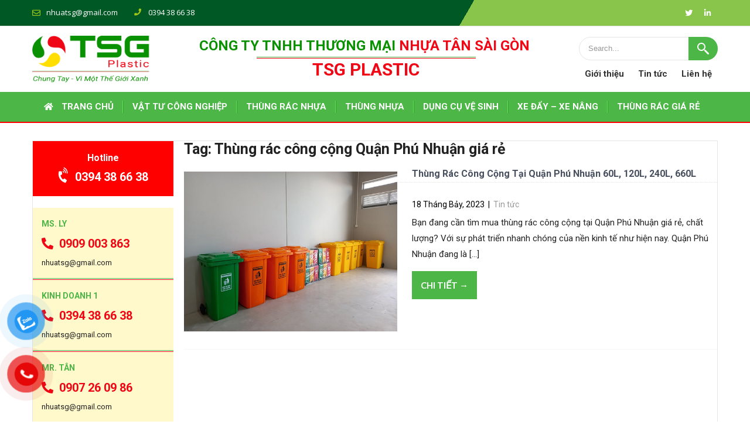

--- FILE ---
content_type: text/html; charset=UTF-8
request_url: https://tsgplastic.com/tag/thung-rac-cong-cong-quan-phu-nhuan-gia-re/
body_size: 11609
content:
<!DOCTYPE html>
<html lang="vi">
<head>
<!-- Google Tag Manager -->
<script>(function(w,d,s,l,i){w[l]=w[l]||[];w[l].push({'gtm.start':
new Date().getTime(),event:'gtm.js'});var f=d.getElementsByTagName(s)[0],
j=d.createElement(s),dl=l!='dataLayer'?'&l='+l:'';j.async=true;j.src=
'https://www.googletagmanager.com/gtm.js?id='+i+dl;f.parentNode.insertBefore(j,f);
})(window,document,'script','dataLayer','GTM-KF2B5TL');</script>
<!-- End Google Tag Manager -->
<meta charset="UTF-8">
<meta name="viewport" content="width=device-width, initial-scale=1">
<link rel="profile" href="https://gmpg.org/xfn/11">
<link rel="pingback" href="https://tsgplastic.com/xmlrpc.php">
<!-- This site is optimized with the Yoast SEO plugin v14.9 - https://yoast.com/wordpress/plugins/seo/ -->
<title>Lưu trữ Thùng rác công cộng Quận Phú Nhuận giá rẻ - TSG Plastic</title>
<meta name="robots" content="index, follow, max-snippet:-1, max-image-preview:large, max-video-preview:-1" />
<link rel="canonical" href="https://tsgplastic.com/tag/thung-rac-cong-cong-quan-phu-nhuan-gia-re/" />
<meta property="og:locale" content="vi_VN" />
<meta property="og:type" content="article" />
<meta property="og:title" content="Lưu trữ Thùng rác công cộng Quận Phú Nhuận giá rẻ - TSG Plastic" />
<meta property="og:url" content="https://tsgplastic.com/tag/thung-rac-cong-cong-quan-phu-nhuan-gia-re/" />
<meta property="og:site_name" content="TSG Plastic" />
<meta name="twitter:card" content="summary_large_image" />
<script type="application/ld+json" class="yoast-schema-graph">{"@context":"https://schema.org","@graph":[{"@type":"WebSite","@id":"https://tsgplastic.com/#website","url":"https://tsgplastic.com/","name":"TSG Plastic","description":"Chung Tay - V\u00ec M\u1ed9t Th\u1ebf Gi\u1edbi Xanh","potentialAction":[{"@type":"SearchAction","target":"https://tsgplastic.com/?s={search_term_string}","query-input":"required name=search_term_string"}],"inLanguage":"vi"},{"@type":"CollectionPage","@id":"https://tsgplastic.com/tag/thung-rac-cong-cong-quan-phu-nhuan-gia-re/#webpage","url":"https://tsgplastic.com/tag/thung-rac-cong-cong-quan-phu-nhuan-gia-re/","name":"L\u01b0u tr\u1eef Th\u00f9ng r\u00e1c c\u00f4ng c\u1ed9ng Qu\u1eadn Ph\u00fa Nhu\u1eadn gi\u00e1 r\u1ebb - TSG Plastic","isPartOf":{"@id":"https://tsgplastic.com/#website"},"inLanguage":"vi","potentialAction":[{"@type":"ReadAction","target":["https://tsgplastic.com/tag/thung-rac-cong-cong-quan-phu-nhuan-gia-re/"]}]}]}</script>
<!-- / Yoast SEO plugin. -->
<link rel='dns-prefetch' href='//fonts.googleapis.com' />
<link rel='dns-prefetch' href='//use.fontawesome.com' />
<link rel='dns-prefetch' href='//s.w.org' />
<link rel="alternate" type="application/rss+xml" title="Dòng thông tin TSG Plastic &raquo;" href="https://tsgplastic.com/feed/" />
<link rel="alternate" type="application/rss+xml" title="Dòng phản hồi TSG Plastic &raquo;" href="https://tsgplastic.com/comments/feed/" />
<link rel="alternate" type="application/rss+xml" title="Dòng thông tin cho Thẻ TSG Plastic &raquo; Thùng rác công cộng Quận Phú Nhuận giá rẻ" href="https://tsgplastic.com/tag/thung-rac-cong-cong-quan-phu-nhuan-gia-re/feed/" />
<script type="text/javascript">
window._wpemojiSettings = {"baseUrl":"https:\/\/s.w.org\/images\/core\/emoji\/13.0.0\/72x72\/","ext":".png","svgUrl":"https:\/\/s.w.org\/images\/core\/emoji\/13.0.0\/svg\/","svgExt":".svg","source":{"concatemoji":"https:\/\/tsgplastic.com\/wp-includes\/js\/wp-emoji-release.min.js?ver=5.5.17"}};
!function(e,a,t){var n,r,o,i=a.createElement("canvas"),p=i.getContext&&i.getContext("2d");function s(e,t){var a=String.fromCharCode;p.clearRect(0,0,i.width,i.height),p.fillText(a.apply(this,e),0,0);e=i.toDataURL();return p.clearRect(0,0,i.width,i.height),p.fillText(a.apply(this,t),0,0),e===i.toDataURL()}function c(e){var t=a.createElement("script");t.src=e,t.defer=t.type="text/javascript",a.getElementsByTagName("head")[0].appendChild(t)}for(o=Array("flag","emoji"),t.supports={everything:!0,everythingExceptFlag:!0},r=0;r<o.length;r++)t.supports[o[r]]=function(e){if(!p||!p.fillText)return!1;switch(p.textBaseline="top",p.font="600 32px Arial",e){case"flag":return s([127987,65039,8205,9895,65039],[127987,65039,8203,9895,65039])?!1:!s([55356,56826,55356,56819],[55356,56826,8203,55356,56819])&&!s([55356,57332,56128,56423,56128,56418,56128,56421,56128,56430,56128,56423,56128,56447],[55356,57332,8203,56128,56423,8203,56128,56418,8203,56128,56421,8203,56128,56430,8203,56128,56423,8203,56128,56447]);case"emoji":return!s([55357,56424,8205,55356,57212],[55357,56424,8203,55356,57212])}return!1}(o[r]),t.supports.everything=t.supports.everything&&t.supports[o[r]],"flag"!==o[r]&&(t.supports.everythingExceptFlag=t.supports.everythingExceptFlag&&t.supports[o[r]]);t.supports.everythingExceptFlag=t.supports.everythingExceptFlag&&!t.supports.flag,t.DOMReady=!1,t.readyCallback=function(){t.DOMReady=!0},t.supports.everything||(n=function(){t.readyCallback()},a.addEventListener?(a.addEventListener("DOMContentLoaded",n,!1),e.addEventListener("load",n,!1)):(e.attachEvent("onload",n),a.attachEvent("onreadystatechange",function(){"complete"===a.readyState&&t.readyCallback()})),(n=t.source||{}).concatemoji?c(n.concatemoji):n.wpemoji&&n.twemoji&&(c(n.twemoji),c(n.wpemoji)))}(window,document,window._wpemojiSettings);
</script>
<style type="text/css">
img.wp-smiley,
img.emoji {
display: inline !important;
border: none !important;
box-shadow: none !important;
height: 1em !important;
width: 1em !important;
margin: 0 .07em !important;
vertical-align: -0.1em !important;
background: none !important;
padding: 0 !important;
}
</style>
<!-- <link rel='stylesheet' id='wp-block-library-css'  href='https://tsgplastic.com/wp-includes/css/dist/block-library/style.min.css?ver=5.5.17' type='text/css' media='all' /> -->
<!-- <link rel='stylesheet' id='wc-block-style-css'  href='https://tsgplastic.com/wp-content/plugins/woocommerce/packages/woocommerce-blocks/build/style.css?ver=2.5.14' type='text/css' media='all' /> -->
<!-- <link rel='stylesheet' id='woocommerce-layout-css'  href='https://tsgplastic.com/wp-content/plugins/woocommerce/assets/css/woocommerce-layout.css?ver=4.0.4' type='text/css' media='all' /> -->
<link rel="stylesheet" type="text/css" href="//tsgplastic.com/wp-content/cache/wpfc-minified/kqcuxoe3/67g91.css" media="all"/>
<!-- <link rel='stylesheet' id='woocommerce-smallscreen-css'  href='https://tsgplastic.com/wp-content/plugins/woocommerce/assets/css/woocommerce-smallscreen.css?ver=4.0.4' type='text/css' media='only screen and (max-width: 768px)' /> -->
<link rel="stylesheet" type="text/css" href="//tsgplastic.com/wp-content/cache/wpfc-minified/1fxdf72t/67g8h.css" media="only screen and (max-width: 768px)"/>
<!-- <link rel='stylesheet' id='woocommerce-general-css'  href='https://tsgplastic.com/wp-content/plugins/woocommerce/assets/css/woocommerce.css?ver=4.0.4' type='text/css' media='all' /> -->
<link rel="stylesheet" type="text/css" href="//tsgplastic.com/wp-content/cache/wpfc-minified/dsx8cuv6/67g8h.css" media="all"/>
<style id='woocommerce-inline-inline-css' type='text/css'>
.woocommerce form .form-row .required { visibility: visible; }
</style>
<!-- <link rel='stylesheet' id='pzf-style-css'  href='https://tsgplastic.com/wp-content/plugins/button-contact-vr/css/style.css?ver=5.5.17' type='text/css' media='all' /> -->
<!-- <link rel='stylesheet' id='cmoz-style-css'  href='https://tsgplastic.com/wp-content/plugins/contact-me-on-zalo/assets/css/style-2.css?ver=1.0.4' type='text/css' media='all' /> -->
<!-- <link rel='stylesheet' id='ez-icomoon-css'  href='https://tsgplastic.com/wp-content/plugins/easy-table-of-contents/vendor/icomoon/style.min.css?ver=2.0.17' type='text/css' media='all' /> -->
<!-- <link rel='stylesheet' id='ez-toc-css'  href='https://tsgplastic.com/wp-content/plugins/easy-table-of-contents/assets/css/screen.min.css?ver=2.0.17' type='text/css' media='all' /> -->
<link rel="stylesheet" type="text/css" href="//tsgplastic.com/wp-content/cache/wpfc-minified/ke2hhpde/67g8h.css" media="all"/>
<style id='ez-toc-inline-css' type='text/css'>
div#ez-toc-container p.ez-toc-title {font-size: 100%;}div#ez-toc-container p.ez-toc-title {font-weight: 500;}div#ez-toc-container ul li {font-size: 95%;}
</style>
<!-- <link rel='stylesheet' id='wordpress-popular-posts-css-css'  href='https://tsgplastic.com/wp-content/plugins/wordpress-popular-posts/assets/css/wpp.css?ver=5.0.2' type='text/css' media='all' /> -->
<!-- <link rel='stylesheet' id='parent-style-css'  href='https://tsgplastic.com/wp-content/themes/flower-shop-lite/style.css?ver=5.5.17' type='text/css' media='all' /> -->
<link rel="stylesheet" type="text/css" href="//tsgplastic.com/wp-content/cache/wpfc-minified/22pvknjb/67g8h.css" media="all"/>
<link rel='stylesheet' id='flower-shop-lite-font-css'  href='//fonts.googleapis.com/css?family=Roboto+Condensed%3A300%2C400%2C600%2C700%2C800%2C900%7CLato%3A100%2C100i%2C300%2C300i%2C400%2C400i%2C700%2C700i%2C900%2C900i%7CRoboto%3A100%2C100i%2C300%2C300i%2C400%2C400i%2C500%2C500i%2C700%2C700i%2C900%2C900i%7COleo+Script%3A400%2C700&#038;ver=5.5.17' type='text/css' media='all' />
<!-- <link rel='stylesheet' id='flower-shop-lite-basic-style-css'  href='https://tsgplastic.com/wp-content/themes/flower-shop-lite-child/style.css?ver=5.5.17' type='text/css' media='all' /> -->
<!-- <link rel='stylesheet' id='flower-shop-lite-editor-style-css'  href='https://tsgplastic.com/wp-content/themes/flower-shop-lite/editor-style.css?ver=5.5.17' type='text/css' media='all' /> -->
<!-- <link rel='stylesheet' id='nivo-slider-css'  href='https://tsgplastic.com/wp-content/themes/flower-shop-lite/css/nivo-slider.css?ver=5.5.17' type='text/css' media='all' /> -->
<!-- <link rel='stylesheet' id='flower-shop-lite-main-style-css'  href='https://tsgplastic.com/wp-content/themes/flower-shop-lite/css/responsive.css?ver=5.5.17' type='text/css' media='all' /> -->
<!-- <link rel='stylesheet' id='flower-shop-lite-base-style-css'  href='https://tsgplastic.com/wp-content/themes/flower-shop-lite/css/style_base.css?ver=5.5.17' type='text/css' media='all' /> -->
<!-- <link rel='stylesheet' id='flower-shop-lite-custom-style-css'  href='https://tsgplastic.com/wp-content/themes/flower-shop-lite/css/flower-shop-lite-custom-style.css?ver=5.5.17' type='text/css' media='all' /> -->
<link rel="stylesheet" type="text/css" href="//tsgplastic.com/wp-content/cache/wpfc-minified/d4g4u84i/67g8h.css" media="all"/>
<style id='flower-shop-lite-custom-style-inline-css' type='text/css'>
#sidebar ul li a:hover,
.cols-3 ul li a:hover, .cols-3 ul li.current_page_item a,					
.phone-no strong,					
.left a:hover,
.blog_lists h4 a:hover,
.recent-post h6 a:hover,
.postmeta a:hover,
.recent-post .morebtn:hover
{ 
color: #4cb747 !important;
}
.pagination .nav-links span.current, .pagination .nav-links a:hover,
#commentform input#submit:hover,
.slide_info .slide_more:hover,							
.nivo-controlNav a.active,				
h3.widget-title,				
.wpcf7 input[type='submit'],
a.ReadMore,
input.search-submit
{ 
background-color: #4cb747 !important;
}
#menubar,
h2.section-title::after,
h2.section-title
{ 
border-color:#4cb747;
}
.logo h2, .logo p, .phoneno, .emltp a{
color: #;
}										
</style>
<link rel='stylesheet' id='font-awesome-official-css'  href='https://use.fontawesome.com/releases/v5.12.1/css/all.css' type='text/css' media='all' integrity="sha384-v8BU367qNbs/aIZIxuivaU55N5GPF89WBerHoGA4QTcbUjYiLQtKdrfXnqAcXyTv" crossorigin="anonymous" />
<link rel='stylesheet' id='font-awesome-official-v4shim-css'  href='https://use.fontawesome.com/releases/v5.12.1/css/v4-shims.css' type='text/css' media='all' integrity="sha384-C8a18+Gvny8XkjAdfto/vjAUdpGuPtl1Ix/K2BgKhFaVO6w4onVVHiEaN9h9XsvX" crossorigin="anonymous" />
<style id='font-awesome-official-v4shim-inline-css' type='text/css'>
@font-face {
font-family: "FontAwesome";
src: url("https://use.fontawesome.com/releases/v5.12.1/webfonts/fa-brands-400.eot"),
url("https://use.fontawesome.com/releases/v5.12.1/webfonts/fa-brands-400.eot?#iefix") format("embedded-opentype"),
url("https://use.fontawesome.com/releases/v5.12.1/webfonts/fa-brands-400.woff2") format("woff2"),
url("https://use.fontawesome.com/releases/v5.12.1/webfonts/fa-brands-400.woff") format("woff"),
url("https://use.fontawesome.com/releases/v5.12.1/webfonts/fa-brands-400.ttf") format("truetype"),
url("https://use.fontawesome.com/releases/v5.12.1/webfonts/fa-brands-400.svg#fontawesome") format("svg");
}
@font-face {
font-family: "FontAwesome";
src: url("https://use.fontawesome.com/releases/v5.12.1/webfonts/fa-solid-900.eot"),
url("https://use.fontawesome.com/releases/v5.12.1/webfonts/fa-solid-900.eot?#iefix") format("embedded-opentype"),
url("https://use.fontawesome.com/releases/v5.12.1/webfonts/fa-solid-900.woff2") format("woff2"),
url("https://use.fontawesome.com/releases/v5.12.1/webfonts/fa-solid-900.woff") format("woff"),
url("https://use.fontawesome.com/releases/v5.12.1/webfonts/fa-solid-900.ttf") format("truetype"),
url("https://use.fontawesome.com/releases/v5.12.1/webfonts/fa-solid-900.svg#fontawesome") format("svg");
}
@font-face {
font-family: "FontAwesome";
src: url("https://use.fontawesome.com/releases/v5.12.1/webfonts/fa-regular-400.eot"),
url("https://use.fontawesome.com/releases/v5.12.1/webfonts/fa-regular-400.eot?#iefix") format("embedded-opentype"),
url("https://use.fontawesome.com/releases/v5.12.1/webfonts/fa-regular-400.woff2") format("woff2"),
url("https://use.fontawesome.com/releases/v5.12.1/webfonts/fa-regular-400.woff") format("woff"),
url("https://use.fontawesome.com/releases/v5.12.1/webfonts/fa-regular-400.ttf") format("truetype"),
url("https://use.fontawesome.com/releases/v5.12.1/webfonts/fa-regular-400.svg#fontawesome") format("svg");
unicode-range: U+F004-F005,U+F007,U+F017,U+F022,U+F024,U+F02E,U+F03E,U+F044,U+F057-F059,U+F06E,U+F070,U+F075,U+F07B-F07C,U+F080,U+F086,U+F089,U+F094,U+F09D,U+F0A0,U+F0A4-F0A7,U+F0C5,U+F0C7-F0C8,U+F0E0,U+F0EB,U+F0F3,U+F0F8,U+F0FE,U+F111,U+F118-F11A,U+F11C,U+F133,U+F144,U+F146,U+F14A,U+F14D-F14E,U+F150-F152,U+F15B-F15C,U+F164-F165,U+F185-F186,U+F191-F192,U+F1AD,U+F1C1-F1C9,U+F1CD,U+F1D8,U+F1E3,U+F1EA,U+F1F6,U+F1F9,U+F20A,U+F247-F249,U+F24D,U+F254-F25B,U+F25D,U+F267,U+F271-F274,U+F279,U+F28B,U+F28D,U+F2B5-F2B6,U+F2B9,U+F2BB,U+F2BD,U+F2C1-F2C2,U+F2D0,U+F2D2,U+F2DC,U+F2ED,U+F328,U+F358-F35B,U+F3A5,U+F3D1,U+F410,U+F4AD;
}
</style>
<script src='//tsgplastic.com/wp-content/cache/wpfc-minified/2m9yo8p/67g8h.js' type="text/javascript"></script>
<!-- <script type='text/javascript' src='https://tsgplastic.com/wp-includes/js/jquery/jquery.js?ver=1.12.4-wp' id='jquery-core-js'></script> -->
<script type='text/javascript' id='wpp-js-js-extra'>
/* <![CDATA[ */
var wpp_params = {"sampling_active":"0","sampling_rate":"100","ajax_url":"https:\/\/tsgplastic.com\/wp-json\/wordpress-popular-posts\/v1\/popular-posts","ID":"","token":"0d20600393","debug":""};
/* ]]> */
</script>
<script src='//tsgplastic.com/wp-content/cache/wpfc-minified/20f293vg/67g8h.js' type="text/javascript"></script>
<!-- <script type='text/javascript' src='https://tsgplastic.com/wp-content/plugins/wordpress-popular-posts/assets/js/wpp-5.0.0.min.js?ver=5.0.2' id='wpp-js-js'></script> -->
<!-- <script type='text/javascript' src='https://tsgplastic.com/wp-content/themes/flower-shop-lite/js/jquery.nivo.slider.js?ver=5.5.17' id='jquery-nivo-js'></script> -->
<!-- <script type='text/javascript' src='https://tsgplastic.com/wp-content/themes/flower-shop-lite/js/custom.js?ver=5.5.17' id='flower-shop-lite-custom-js-js'></script> -->
<link rel="https://api.w.org/" href="https://tsgplastic.com/wp-json/" /><link rel="alternate" type="application/json" href="https://tsgplastic.com/wp-json/wp/v2/tags/591" /><link rel="EditURI" type="application/rsd+xml" title="RSD" href="https://tsgplastic.com/xmlrpc.php?rsd" />
<link rel="wlwmanifest" type="application/wlwmanifest+xml" href="https://tsgplastic.com/wp-includes/wlwmanifest.xml" /> 
<meta name="generator" content="WordPress 5.5.17" />
<meta name="generator" content="WooCommerce 4.0.4" />
<style id="mystickymenu" type="text/css">#mysticky-nav { width:100%; position: static; }#mysticky-nav.wrapfixed { position:fixed; left: 0px; margin-top:0px;  z-index: 99990; -webkit-transition: 0.3s; -moz-transition: 0.3s; -o-transition: 0.3s; transition: 0.3s; -ms-filter:"progid:DXImageTransform.Microsoft.Alpha(Opacity=100)"; filter: alpha(opacity=100); opacity:1; background-color: #f7f5e7;}#mysticky-nav .myfixed { margin:0 auto; float:none; border:0px; background:none; max-width:100%; }</style>			<style type="text/css">
</style>
<noscript><style>.woocommerce-product-gallery{ opacity: 1 !important; }</style></noscript>
<style type="text/css">
</style>
<link rel="icon" href="https://tsgplastic.com/wp-content/uploads/2021/09/cropped-cropped-favicon-192x192-1-32x32.png" sizes="32x32" />
<link rel="icon" href="https://tsgplastic.com/wp-content/uploads/2021/09/cropped-cropped-favicon-192x192-1-192x192.png" sizes="192x192" />
<link rel="apple-touch-icon" href="https://tsgplastic.com/wp-content/uploads/2021/09/cropped-cropped-favicon-192x192-1-180x180.png" />
<meta name="msapplication-TileImage" content="https://tsgplastic.com/wp-content/uploads/2021/09/cropped-cropped-favicon-192x192-1-270x270.png" />
<style type="text/css" id="wp-custom-css">
.term-description h1, .term-description h2,.term-description h3,.term-description h4,.term-description h5,.term-description h6 {
margin-top: 20px !important;
margin-bottom: 12px !important;
}
.single-post .entry-content h1, .single-post .entry-content h2,.single-post .entry-content h3,.single-post .entry-content h4,.single-post .entry-content h5,.single-post .entry-content h6 {
margin-top: 20px;
margin-bottom: 12px;
}
ul.sub-menu li {
/* width: 480px !important; */
}
ul.sub-menu:not(:only-child) li {
float: left;
width: 50%;
}
ul.sub-menu:only-child {
width: 240px !important;
}
.sitenav ul li ul.sub-menu {
width: 480px;
}
.sitenav ul li:nth-last-child(2) .sub-menu {
left: inherit;
right: 0;
}
.sitenav ul li ul.sub-menu:has(li:first-child:last-child) {
width: 240px !important;
}
.sitenav ul li ul.sub-menu:has(li:first-child:last-child) li {
width: inherit;
float: none;
}
@media screen and (max-width: 980px) {
ul.sub-menu:not(:only-child) li {
float: none;
width: inherit;
}
.sitenav ul li ul.sub-menu:has(li:first-child:last-child) {
width: inherit !important;
}
}
.zalo-container.right {
bottom: 230px;
right: 24px;
}
.sitenav ul li a {
padding-left: 16px;padding-right: 16px;
}
.sitenav ul li:last-child .sub-menu {
left: inherit;
right: 0;
}
.single-post .post-thumb {
display: none;
}
.new-post .display-posts-listing .image img {
width: initial;
}
.content-single-product .wc-tab ul li {
margin-bottom: 10px;
}
.content-single-product .wc-tab ul {
margin-left: 4px;
}
blockquote p:last-child {
margin-bottom: 0;
}
blockquote p {
line-height: 1.4 !important;
}
blockquote em, blockquote i, blockquote cite {
font-style: unset;
}
.single-post article.single-post ul {
margin-left: 4px;
}
.single-post article.single-post ul li {
margin-bottom: 10px;
}
blockquote {
font-size: inherit;
}		</style>
<!-- <link rel='stylesheet' href='/wp-content/themes/flower-shop-lite-child/css/responsive.css?ver=5.3.4' type='text/css' media='all' /> -->
<link rel="stylesheet" type="text/css" href="//tsgplastic.com/wp-content/cache/wpfc-minified/lw2oeupw/67g8h.css" media="all"/>
<!-- Global site tag (gtag.js) - Google Analytics -->
<script async src="https://www.googletagmanager.com/gtag/js?id=G-1HEFMLQSVT"></script>
<script>
window.dataLayer = window.dataLayer || [];
function gtag(){dataLayer.push(arguments);}
gtag('js', new Date());
gtag('config', 'G-1HEFMLQSVT');
</script>
</head>
<body data-rsssl=1 class="archive tag tag-thung-rac-cong-cong-quan-phu-nhuan-gia-re tag-591 wp-custom-logo theme-flower-shop-lite woocommerce-no-js group-blog">
<!-- Google Tag Manager (noscript) -->
<noscript><iframe src="https://www.googletagmanager.com/ns.html?id=GTM-KF2B5TL"
height="0" width="0" style="display:none;visibility:hidden"></iframe></noscript>
<!-- End Google Tag Manager (noscript) -->
<div class="header_wrap layer_wrapper">
<!--HEADER STARTS-->
<!--HEAD INFO AREA-->
<div class="head-info-area">
<div class="center">
<div class="left">
<span class="emltp">
<a href="mailto:n&#104;&#117;&#097;tsg&#064;&#103;mai&#108;&#046;&#099;&#111;m"><img src="https://tsgplastic.com/wp-content/themes/flower-shop-lite/images/icon-email.png" alt="" />&#110;h&#117;&#097;tsg&#064;&#103;&#109;&#097;il.&#099;&#111;m</a></span>
<span class="phntp">
<span class="phoneno"><img src="https://tsgplastic.com/wp-content/themes/flower-shop-lite/images/icon-phone.png" alt="" /> 
0394 38 66 38</span>
</span>
</div> 
<div class="right"><div class="social-icons">
<a title="twitter" class="tw" target="_blank" href="https://twitter.com/ty_nhua"></a>
<a title="linkedin" class="in" target="_blank" href="https://www.linkedin.com/in/tsgplastic"></a>
</div>
</div>
<div class="clear"></div>                
</div>
</div>
<!--HEADER ENDS--></div>
<div class="header">
<div class="container">
<div class="top-head">
<div class="logo">
<a href="/" class="custom-logo-link" rel="home"><img src="/wp-content/uploads/2021/02/TSG-Logo-Slogan.png" class="custom-logo" alt="Nhựa TSG"></a>
<div class="clear"></div>
</div>
<div class="menurightinfo">
<div class="name-company">CÔNG TY TNHH THƯƠNG MẠI <span style="color: #ef0715;">NHỰA TÂN SÀI GÒN</span></div>
<strong class="slogan">TSG Plastic</strong>
</div>
<div class="top-right">
<form role="search" method="get" class="search-form" action="https://tsgplastic.com/">
<label>
<input type="search" class="search-field" placeholder="Search..." value="" name="s">
</label>
<input type="submit" class="search-submit" value="Search">
</form>
<ul>
<li><a href="/gioi-thieu-cong-ty-nhua-tsg/" title="Giới thiệu">Giới thiệu</a></li>
<li><a href="/category/tin-tuc/" title="Tin tức">Tin tức</a></li>
<li><a href="/lien-he/" title="Liên hệ">Liên hệ</a></li>
</ul>
</div>
</div>
<div class="toggle"><a class="toggleMenu" href="#" style="display:none;"><i class="fas fa-bars"></i></a></div> 
<div class="clear"></div> 
</div> <!-- container -->
<div class="sitenav">
<div class="container">
<div class="menu-main-menu-container"><ul id="menu-main-menu" class="menu"><li id="menu-item-738" class="menu-item menu-item-type-post_type menu-item-object-page menu-item-home menu-item-738"><a href="https://tsgplastic.com/" data-ps2id-api="true">Trang chủ</a></li>
<li id="menu-item-739" class="menu-item menu-item-type-taxonomy menu-item-object-product_cat menu-item-has-children menu-item-739"><a href="https://tsgplastic.com/danh-muc-san-pham/vat-tu-cong-nghiep/" data-ps2id-api="true">VẬT TƯ CÔNG NGHIỆP</a>
<ul class="sub-menu">
<li id="menu-item-894" class="menu-item menu-item-type-taxonomy menu-item-object-product_cat menu-item-894"><a href="https://tsgplastic.com/danh-muc-san-pham/vat-tu-cong-nghiep/thung-giu-lanh/" data-ps2id-api="true">Thùng giữ lạnh</a></li>
<li id="menu-item-2169" class="menu-item menu-item-type-taxonomy menu-item-object-product_cat menu-item-2169"><a href="https://tsgplastic.com/danh-muc-san-pham/vat-tu-cong-nghiep/xo-nhua-cong-nghiep/" data-ps2id-api="true">Xô Nhựa Công Nghiệp</a></li>
<li id="menu-item-743" class="menu-item menu-item-type-taxonomy menu-item-object-product_cat menu-item-743"><a href="https://tsgplastic.com/danh-muc-san-pham/vat-tu-cong-nghiep/pallet-nhua/" data-ps2id-api="true">Pallet nhựa</a></li>
</ul>
</li>
<li id="menu-item-741" class="menu-item menu-item-type-taxonomy menu-item-object-product_cat menu-item-has-children menu-item-741"><a href="https://tsgplastic.com/danh-muc-san-pham/thung-rac-nhua/" data-ps2id-api="true">THÙNG RÁC NHỰA</a>
<ul class="sub-menu">
<li id="menu-item-750" class="menu-item menu-item-type-taxonomy menu-item-object-product_cat menu-item-750"><a href="https://tsgplastic.com/danh-muc-san-pham/thung-rac-nhua/thung-rac-nhu-hdpe/" data-ps2id-api="true">Thùng Rác Nhựa HDPE</a></li>
<li id="menu-item-751" class="menu-item menu-item-type-taxonomy menu-item-object-product_cat menu-item-751"><a href="https://tsgplastic.com/danh-muc-san-pham/thung-rac-nhua/thung-rac-nhua-composite/" data-ps2id-api="true">Thùng Rác Nhựa Composite</a></li>
<li id="menu-item-752" class="menu-item menu-item-type-taxonomy menu-item-object-product_cat menu-item-752"><a href="https://tsgplastic.com/danh-muc-san-pham/thung-rac-nhua/thung-rac-cong-cong/" data-ps2id-api="true">Thùng Rác Công Cộng</a></li>
<li id="menu-item-3318" class="menu-item menu-item-type-taxonomy menu-item-object-product_cat menu-item-3318"><a href="https://tsgplastic.com/danh-muc-san-pham/thung-rac-nhua/thung-rac-cong-nghiep/" data-ps2id-api="true">Thùng Rác Công Nghiệp</a></li>
<li id="menu-item-753" class="menu-item menu-item-type-taxonomy menu-item-object-product_cat menu-item-753"><a href="https://tsgplastic.com/danh-muc-san-pham/thung-rac-nhua/thung-rac-y-te/" data-ps2id-api="true">Thùng Rác Y Tế</a></li>
<li id="menu-item-1410" class="menu-item menu-item-type-taxonomy menu-item-object-product_cat menu-item-1410"><a href="https://tsgplastic.com/danh-muc-san-pham/thung-rac-nhua/thung-rac-nhua-pp/" data-ps2id-api="true">Thùng Rác Nhựa PP</a></li>
</ul>
</li>
<li id="menu-item-1155" class="menu-item menu-item-type-taxonomy menu-item-object-product_cat menu-item-has-children menu-item-1155"><a href="https://tsgplastic.com/danh-muc-san-pham/thung-nhua/" data-ps2id-api="true">THÙNG NHỰA</a>
<ul class="sub-menu">
<li id="menu-item-749" class="menu-item menu-item-type-taxonomy menu-item-object-product_cat menu-item-749"><a href="https://tsgplastic.com/danh-muc-san-pham/thung-nhua/thung-nhua-dac/" data-ps2id-api="true">Thùng nhựa đặc</a></li>
<li id="menu-item-748" class="menu-item menu-item-type-taxonomy menu-item-object-product_cat menu-item-748"><a href="https://tsgplastic.com/danh-muc-san-pham/thung-nhua/thung-nhua-rong/" data-ps2id-api="true">Thùng nhựa rỗng</a></li>
<li id="menu-item-1185" class="menu-item menu-item-type-taxonomy menu-item-object-product_cat menu-item-1185"><a href="https://tsgplastic.com/danh-muc-san-pham/thung-nhua/thung-phuy-nhua/" data-ps2id-api="true">Thùng Phuy Nhựa</a></li>
</ul>
</li>
<li id="menu-item-974" class="menu-item menu-item-type-taxonomy menu-item-object-product_cat menu-item-has-children menu-item-974"><a href="https://tsgplastic.com/danh-muc-san-pham/dung-cu-ve-sinh/" data-ps2id-api="true">DỤNG CỤ VỆ SINH</a>
<ul class="sub-menu">
<li id="menu-item-976" class="menu-item menu-item-type-taxonomy menu-item-object-product_cat menu-item-976"><a href="https://tsgplastic.com/danh-muc-san-pham/dung-cu-ve-sinh/dung-cu-lau-kinh/" data-ps2id-api="true">Dụng cụ lau kính</a></li>
<li id="menu-item-2402" class="menu-item menu-item-type-taxonomy menu-item-object-product_cat menu-item-2402"><a href="https://tsgplastic.com/danh-muc-san-pham/dung-cu-ve-sinh/cay-noi-dai-nhom-gia-re/" data-ps2id-api="true">Cây Nối Dài Nhôm Giá Rẻ</a></li>
<li id="menu-item-2404" class="menu-item menu-item-type-taxonomy menu-item-object-product_cat menu-item-2404"><a href="https://tsgplastic.com/danh-muc-san-pham/dung-cu-ve-sinh/dung-cu-quet-mang-nhen-tran/" data-ps2id-api="true">Dụng Cụ Quét Mạng Nhện Trần</a></li>
<li id="menu-item-977" class="menu-item menu-item-type-taxonomy menu-item-object-product_cat menu-item-977"><a href="https://tsgplastic.com/danh-muc-san-pham/dung-cu-ve-sinh/dung-cu-lau-san/" data-ps2id-api="true">Dụng cụ lau sàn</a></li>
<li id="menu-item-1417" class="menu-item menu-item-type-taxonomy menu-item-object-product_cat menu-item-1417"><a href="https://tsgplastic.com/danh-muc-san-pham/dung-cu-ve-sinh/bao-rac/" data-ps2id-api="true">Bao Rác</a></li>
</ul>
</li>
<li id="menu-item-1156" class="menu-item menu-item-type-taxonomy menu-item-object-product_cat menu-item-has-children menu-item-1156"><a href="https://tsgplastic.com/danh-muc-san-pham/xe-day-xe-nang/" data-ps2id-api="true">XE ĐẨY &#8211; XE NÂNG</a>
<ul class="sub-menu">
<li id="menu-item-2420" class="menu-item menu-item-type-taxonomy menu-item-object-product_cat menu-item-2420"><a href="https://tsgplastic.com/danh-muc-san-pham/xe-day-xe-nang/xe-day-keo-hang-chat-luong/" data-ps2id-api="true">Xe Đẩy Kéo Hàng Chất Lượng</a></li>
</ul>
</li>
<li id="menu-item-3043" class="menu-item menu-item-type-taxonomy menu-item-object-product_cat menu-item-has-children menu-item-3043"><a href="https://tsgplastic.com/danh-muc-san-pham/thung-rac-gia-re/" data-ps2id-api="true">THÙNG RÁC GIÁ RẺ</a>
<ul class="sub-menu">
<li id="menu-item-3037" class="menu-item menu-item-type-taxonomy menu-item-object-product_cat menu-item-3037"><a href="https://tsgplastic.com/danh-muc-san-pham/thung-rac-gia-re/thung-rac-nhua-60-lit/" data-ps2id-api="true">Thùng Rác Nhựa 60 Lít</a></li>
<li id="menu-item-3039" class="menu-item menu-item-type-taxonomy menu-item-object-product_cat menu-item-3039"><a href="https://tsgplastic.com/danh-muc-san-pham/thung-rac-gia-re/thung-rac-nhua-100-lit/" data-ps2id-api="true">Thùng Rác Nhựa 100 Lít</a></li>
<li id="menu-item-3040" class="menu-item menu-item-type-taxonomy menu-item-object-product_cat menu-item-3040"><a href="https://tsgplastic.com/danh-muc-san-pham/thung-rac-gia-re/thung-rac-nhua-120-lit/" data-ps2id-api="true">Thùng Rác Nhựa 120 Lít</a></li>
<li id="menu-item-3041" class="menu-item menu-item-type-taxonomy menu-item-object-product_cat menu-item-3041"><a href="https://tsgplastic.com/danh-muc-san-pham/thung-rac-gia-re/thung-rac-nhua-240-lit/" data-ps2id-api="true">Thùng Rác Nhựa 240 Lít</a></li>
<li id="menu-item-3042" class="menu-item menu-item-type-taxonomy menu-item-object-product_cat menu-item-3042"><a href="https://tsgplastic.com/danh-muc-san-pham/thung-rac-gia-re/thung-rac-nhua-660-lit/" data-ps2id-api="true">Thùng Rác Nhựa 660 Lít</a></li>
<li id="menu-item-3707" class="menu-item menu-item-type-taxonomy menu-item-object-product_cat menu-item-3707"><a href="https://tsgplastic.com/danh-muc-san-pham/thung-rac-gia-re/thung-rac-nhua-1100-lit/" data-ps2id-api="true">Thùng Rác Nhựa 1100 Lít</a></li>
<li id="menu-item-742" class="menu-item menu-item-type-taxonomy menu-item-object-product_cat menu-item-742"><a href="https://tsgplastic.com/danh-muc-san-pham/thung-rac-gia-re/thung-rac-inox/" data-ps2id-api="true">Thùng Rác Inox</a></li>
</ul>
</li>
</ul></div>    
<div class="clear"></div>      
</div>
</div><!-- .sitenav--> 
</div><!--.header -->
<div class="container">
<div class="page_content">
<section class="site-main">
<header class="page-header">
<h1 class="entry-title">Tag: <span>Thùng rác công cộng Quận Phú Nhuận giá rẻ</span></h1>                </header><!-- .page-header -->
<div class="blog-post">
<div class="blog_lists">
<article id="post-2771" class="post-2771 post type-post status-publish format-standard has-post-thumbnail hentry category-tin-tuc tag-gia-thung-rac-cong-cong-quan-phu-nhuan tag-mua-thung-rac-cong-cong-quan-phu-nhuan tag-thung-rac-cong-cong-120l-quan-phu-nhuan tag-thung-rac-cong-cong-240l-quan-phu-nhuan tag-thung-rac-cong-cong-60l-quan-phu-nhuan tag-thung-rac-cong-cong-660l-quan-phu-nhuan tag-thung-rac-cong-cong-quan-phu-nhuan-gia-re tag-thung-rac-cong-cong-tai-quan-phu-nhuan">
<div class="post-thumb"><a href="https://tsgplastic.com/thung-rac-cong-cong-tai-quan-phu-nhuan/"><img width="600" height="450" src="https://tsgplastic.com/wp-content/uploads/2023/07/thung-rac-cong-cong-tai-quan-phu-nhuan.jpg" class="attachment-post-thumbnail size-post-thumbnail wp-post-image" alt="Thùng rác công cộng tại Quận Phú Nhuận" loading="lazy" srcset="https://tsgplastic.com/wp-content/uploads/2023/07/thung-rac-cong-cong-tai-quan-phu-nhuan.jpg 600w, https://tsgplastic.com/wp-content/uploads/2023/07/thung-rac-cong-cong-tai-quan-phu-nhuan-300x225.jpg 300w" sizes="(max-width: 600px) 100vw, 600px" /></a></div>
<header class="entry-header">           
<h4><a href="https://tsgplastic.com/thung-rac-cong-cong-tai-quan-phu-nhuan/" rel="bookmark">Thùng Rác Công Cộng Tại Quận Phú Nhuận 60L, 120L, 240L, 660L</a></h4>
<div class="postmeta">
<div class="post-date">18 Tháng Bảy, 2023</div><!-- post-date -->
<div class="post-comment"> &nbsp;|&nbsp; <a href="https://tsgplastic.com/thung-rac-cong-cong-tai-quan-phu-nhuan/#respond">Không có phản hồi</a></div>
<div class="post-categories"> &nbsp;|&nbsp; <a href="https://tsgplastic.com/category/tin-tuc/" rel="category tag">Tin tức</a></div>                  
</div><!-- postmeta -->
</header><!-- .entry-header -->
<div class="entry-summary">
<p>Bạn đang cần tìm mua thùng rác công cộng tại Quận Phú Nhuận giá rẻ, chất lượng? Với sự phát triển nhanh chóng của nền kinh tế như hiện nay. Quận Phú Nhuận đang là [&hellip;]</p>
<a class="ReadMore" href="https://tsgplastic.com/thung-rac-cong-cong-tai-quan-phu-nhuan/">Chi tiết &rarr;</a>
</div><!-- .entry-summary -->
<div class="clear"></div>
</article><!-- #post-## -->
</div><!-- blog-post-repeat -->                                    </div>
</section>
<div id="sidebar">    
<div class="textwidget custom-html-widget"><div class="hotline">
<span>Hotline</span><a href="tel:0394386638"><i class="fas fa-phone-volume"></i>0394 38 66 38</a>
</div></div></aside><div class="textwidget custom-html-widget"><ul class="support">
<li>
<span class="name">Ms. Ly</span>
<a class="phone" href="tel:0909003863"><i class="fa fa-phone-alt"></i>0909 003 863</a>
<span class="email">nhuatsg@gmail.com</span>
</li>
<li>
<span class="name">Kinh Doanh 1</span>
<a class="phone" href="tel:0394386638"><i class="fa fa-phone-alt"></i>0394 38 66 38</a>
<span class="email">nhuatsg@gmail.com</span>
</li>
<li>
<span class="name">Mr. Tân</span>
<a class="phone" href="tel:0907260986"><i class="fa fa-phone-alt"></i>0907 26 09 86</a>
<span class="email">nhuatsg@gmail.com</span>
</li>
<li>
<span class="name">Kinh Doanh 2</span>
<a class="phone" href="tel:0394438439"><i class="fa fa-phone-alt"></i>0394 438 439</a>
<span class="email">nhuatsg@gmail.com</span>
</li>
<li>
<span class="name">CSKH</span>
<a class="phone" href="tel:0911864865"><i class="fa fa-phone-alt"></i>0911 864 865</a>
<span class="email">nhuatsg@gmail.com</span>
</li>
</ul></div></aside>	
</div><!-- sidebar -->       
<div class="clear"></div>
</div><!-- site-aligner -->
</div><!-- container -->
<div class="footer_wrap layer_wrapper ">
<div id="footer">
<div class="center container">
<div class="rowfooter">
<div class="clear"></div>
<div class="footercols4 footer-col-left">
<div class="title-box-footer">LIÊN HỆ</div>
<div class="display-posts-listing"><div class="listing-item"><div class="content">
<p style="margin-bottom: 15px;"><strong>CÔNG TY TNHH THƯƠNG MẠI NHỰA TÂN SÀI GÒN &#8211; TSG PLASTIC</strong></p>
<div class="infoseparator">
<p>
<span>Địa chỉ:</span> Số 36 Đường TA 35, Phường Thới An, Quận 12, TP.HCM
</p>
<p>
<span>Hotline:</span> <a href="tel:0394386638">0394 38 66 38</a>
</p>
<p>
<span>E-mail:</span>
<a href="mailto:nhuatsg@gmail.com">nhuatsg@gmail.com</a>
</p>
<p>
<span>Website:</span>
<a href="/" class="customize-unpreviewable">tsgplastic.com</a>
</p>
</div></div></div>                </div>
<div class="social-icons">
<div class="display-posts-listing"><div class="listing-item"><div class="content">
<p></p>
<a href="https://www.facebook.com/tsgplastic" target="_blank" class="fa fa-facebook fa-1x" title="facebook" rel="nofollow noopener noreferrer"></a>
<a href="https://twitter.com/ty_nhua" target="_blank" class="fa fa-twitter fa-1x" title="twitter" rel="noopener noreferrer"></a>
<a href="https://www.pinterest.com/tsgplastic" target="_blank" class="fa fa-pinterest-p fa-1x" title="google-plus" rel="nofollow noopener noreferrer"></a>
<a href="https://www.linkedin.com/in/tsgplastic" target="_blank" class="fa fa-linkedin fa-1x" title="linkedin" rel="nofollow noopener noreferrer"></a>
<a href="//www.youtube.com/channel/UCLZ-XyxgrJEp9Qx4YtYrDcQ/about" target="_blank" class="fa fa-youtube fa-1x" title="linkedin" rel="nofollow noopener noreferrer"></a>
<a href="https://www.instagram.com/tsgplastichcm" target="_blank" class="fa fa-instagram fa-1x" title="linkedin" rel="nofollow noopener noreferrer"></a>
</div></div></div>                </div>
</div>
<div class="footercols4 footer-col-center">
<div class="title-box-footer">Danh mục sản phẩm</div>
<div class="menu-footermenu-container">
<div class="display-posts-listing"><div class="listing-item"><div class="content">
<ul id="menu-footermenu" class="footmenu">
<li class="menu-item">
<a href="/danh-muc-san-pham/vat-tu-cong-nghiep/" title="Vật Tư Công Nghiệp">Vật Tư Công
Nghiệp</a>
</li>
<li class="menu-item">
<a href="/danh-muc-san-pham/thung-nhua/" title="Thùng Nhựa">Thùng Nhựa</a>
</li>
<li class="menu-item">
<a href="/danh-muc-san-pham/thung-rac-nhua/" title="Thùng Rác Nhựa">Thùng Rác Nhựa</a>
</li>
<li class="menu-item">
<a href="/danh-muc-san-pham/thung-rac-inox/" title="Thùng Rác Inox">Thùng Rác Inox</a>
</li>
<li class="menu-item">
<a href="/danh-muc-san-pham/pallet-nhua/" title="Pallet Nhựa">Pallet Nhựa</a>
</li>
</ul>
</div></div></div>                </div>
</div>
<div class="footercols4 footer-col-right">
<div class="title-box-footer">Bản đồ</div>
<iframe src="https://www.google.com/maps/embed?pb=!1m18!1m12!1m3!1d449.1274046268695!2d106.65338572831715!3d10.871250264069323!2m3!1f0!2f0!3f0!3m2!1i1024!2i768!4f13.1!3m3!1m2!1s0x317529dd9a36b25f%3A0x4920f240761294e!2zMzYgxJDGsOG7nW5nIFRhIDM1LCBUaOG7m2kgQW4sIFF14bqtbiAxMiwgVGjDoG5oIHBo4buRIEjhu5MgQ2jDrSBNaW5oLCBWaeG7h3QgTmFt!5e0!3m2!1svi!2s!4v1681647804971!5m2!1svi!2s" frameborder="0" style="border:0;width: 100%;height: 240px;" allowfullscreen="" aria-hidden="false" tabindex="0"></iframe>
</div>
<div class="clear"></div>
</div>
<div class="clear"></div>
</div>
</div>
<div id="copyright">
<div class="center">
<div class="copytext">© Copyright 2020 tsgplastic.com. All Rights Reserved.</div>
</div>
</div>
<!--Footer END-->
</div>
<!-- if gom all in one show -->
<div id="button-contact-vr" class="">
<div id="gom-all-in-one"><!-- v3 -->
<!-- contact -->
<!-- end contact -->
<!-- viber -->
<!-- end viber -->
<!-- zalo -->
<div id="zalo-vr" class="button-contact">
<div class="phone-vr">
<div class="phone-vr-circle-fill"></div>
<div class="phone-vr-img-circle">
<a target="_blank" href="https://zalo.me/0911864865">				
<img src="https://tsgplastic.com/wp-content/plugins/button-contact-vr/img/zalo.png" />
</a>
</div>
</div>
</div>
<!-- end zalo -->
<!-- Phone -->
<div id="phone-vr" class="button-contact">
<div class="phone-vr">
<div class="phone-vr-circle-fill"></div>
<div class="phone-vr-img-circle">
<a href="tel:0911864865">				
<img src="https://tsgplastic.com/wp-content/plugins/button-contact-vr/img/phone.png" />
</a>
</div>
</div>
</div>
<!-- end phone -->
</div><!-- end v3 class gom-all-in-one -->
</div>
<!-- Facebook Messenger -->
<!-- color phone -->
<!-- color contact -->
<!-- color all in one -->
<!-- size scale -->
<!-- location left right -->
<!-- location bottom -->
<style>
#button-contact-vr {bottom: 5%;}
</style>
<!-- hide mobile -->
<!-- hide desktop -->
<script type="text/javascript">
(function(){
document.addEventListener('DOMContentLoaded', function(){
let wpp_widgets = document.querySelectorAll('.popular-posts-sr');
if ( wpp_widgets ) {
for (let i = 0; i < wpp_widgets.length; i++) {
let wpp_widget = wpp_widgets[i];
WordPressPopularPosts.theme(wpp_widget);
}
}
});
})();
</script>
<script>
var WPPImageObserver = null;
function wpp_load_img(img) {
if ( ! 'imgSrc' in img.dataset || ! img.dataset.imgSrc )
return;
img.src = img.dataset.imgSrc;
if ( 'imgSrcset' in img.dataset ) {
img.srcset = img.dataset.imgSrcset;
img.removeAttribute('data-img-srcset');
}
img.classList.remove('wpp-lazyload');
img.removeAttribute('data-img-src');
img.classList.add('wpp-lazyloaded');
}
function wpp_observe_imgs(){
let wpp_images = document.querySelectorAll('img.wpp-lazyload'),
wpp_widgets = document.querySelectorAll('.popular-posts-sr');
if ( wpp_images.length || wpp_widgets.length ) {
if ( 'IntersectionObserver' in window ) {
WPPImageObserver = new IntersectionObserver(function(entries, observer) {
entries.forEach(function(entry) {
if (entry.isIntersecting) {
let img = entry.target;
wpp_load_img(img);
WPPImageObserver.unobserve(img);
}
});
});
if ( wpp_images.length ) {
wpp_images.forEach(function(image) {
WPPImageObserver.observe(image);
});
}
if ( wpp_widgets.length ) {
for (var i = 0; i < wpp_widgets.length; i++) {
let wpp_widget_images = wpp_widgets[i].querySelectorAll('img.wpp-lazyload');
if ( ! wpp_widget_images.length && wpp_widgets[i].shadowRoot ) {
wpp_widget_images = wpp_widgets[i].shadowRoot.querySelectorAll('img.wpp-lazyload');
}
if ( wpp_widget_images.length ) {
wpp_widget_images.forEach(function(image) {
WPPImageObserver.observe(image);
});
}
}
}
} /** Fallback for older browsers */
else {
if ( wpp_images.length ) {
for (var i = 0; i < wpp_images.length; i++) {
wpp_load_img(wpp_images[i]);
wpp_images[i].classList.remove('wpp-lazyloaded');
}
}
if ( wpp_widgets.length ) {
for (var j = 0; j < wpp_widgets.length; j++) {
let wpp_widget = wpp_widgets[j],
wpp_widget_images = wpp_widget.querySelectorAll('img.wpp-lazyload');
if ( ! wpp_widget_images.length && wpp_widget.shadowRoot ) {
wpp_widget_images = wpp_widget.shadowRoot.querySelectorAll('img.wpp-lazyload');
}
if ( wpp_widget_images.length ) {
for (var k = 0; k < wpp_widget_images.length; k++) {
wpp_load_img(wpp_widget_images[k]);
wpp_widget_images[k].classList.remove('wpp-lazyloaded');
}
}
}
}
}
}
}
document.addEventListener('DOMContentLoaded', function() {
wpp_observe_imgs();
// When an ajaxified WPP widget loads,
// Lazy load its images
document.addEventListener('wpp-onload', function(){
wpp_observe_imgs();
});
});
</script>
<script type="text/javascript">
var c = document.body.className;
c = c.replace(/woocommerce-no-js/, 'woocommerce-js');
document.body.className = c;
</script>
<script type='text/javascript' src='https://tsgplastic.com/wp-content/plugins/mystickymenu/js/detectmobilebrowser.js?ver=2.4.4' id='detectmobilebrowser-js'></script>
<script type='text/javascript' id='mystickymenu-js-extra'>
/* <![CDATA[ */
var option = {"mystickyClass":".menu-main-menu-container","activationHeight":"0","disableWidth":"1025","disableLargeWidth":"0","adminBar":"false","device_desktop":"1","device_mobile":"1","mystickyTransition":"fade","mysticky_disable_down":"false"};
/* ]]> */
</script>
<script type='text/javascript' src='https://tsgplastic.com/wp-content/plugins/mystickymenu/js/mystickymenu.min.js?ver=2.4.4' id='mystickymenu-js'></script>
<script type='text/javascript' id='page-scroll-to-id-plugin-script-js-extra'>
/* <![CDATA[ */
var mPS2id_params = {"instances":{"mPS2id_instance_0":{"selector":"a[href*='#']:not([href='#'])","autoSelectorMenuLinks":"true","excludeSelector":"a[href^='#tab-'], a[href^='#tabs-'], a[data-toggle]:not([data-toggle='tooltip']), a[data-slide], a[data-vc-tabs], a[data-vc-accordion], a.screen-reader-text.skip-link","scrollSpeed":800,"autoScrollSpeed":"true","scrollEasing":"easeInOutQuint","scrollingEasing":"easeOutQuint","forceScrollEasing":"false","pageEndSmoothScroll":"true","stopScrollOnUserAction":"false","autoCorrectScroll":"false","autoCorrectScrollExtend":"false","layout":"vertical","offset":"160","dummyOffset":"false","highlightSelector":"","clickedClass":"mPS2id-clicked","targetClass":"mPS2id-target","highlightClass":"mPS2id-highlight","forceSingleHighlight":"false","keepHighlightUntilNext":"false","highlightByNextTarget":"false","appendHash":"false","scrollToHash":"true","scrollToHashForAll":"true","scrollToHashDelay":0,"scrollToHashUseElementData":"true","scrollToHashRemoveUrlHash":"false","disablePluginBelow":0,"adminDisplayWidgetsId":"true","adminTinyMCEbuttons":"true","unbindUnrelatedClickEvents":"false","unbindUnrelatedClickEventsSelector":"","normalizeAnchorPointTargets":"false","encodeLinks":"false"}},"total_instances":"1","shortcode_class":"_ps2id"};
/* ]]> */
</script>
<script type='text/javascript' src='https://tsgplastic.com/wp-content/plugins/page-scroll-to-id/js/page-scroll-to-id.min.js?ver=1.7.3' id='page-scroll-to-id-plugin-script-js'></script>
<script type='text/javascript' src='https://tsgplastic.com/wp-content/plugins/woocommerce/assets/js/jquery-blockui/jquery.blockUI.min.js?ver=2.70' id='jquery-blockui-js'></script>
<script type='text/javascript' id='wc-add-to-cart-js-extra'>
/* <![CDATA[ */
var wc_add_to_cart_params = {"ajax_url":"\/wp-admin\/admin-ajax.php","wc_ajax_url":"\/?wc-ajax=%%endpoint%%","i18n_view_cart":"Xem gi\u1ecf h\u00e0ng","cart_url":"https:\/\/tsgplastic.com\/gio-hang\/","is_cart":"","cart_redirect_after_add":"no"};
/* ]]> */
</script>
<script type='text/javascript' src='https://tsgplastic.com/wp-content/plugins/woocommerce/assets/js/frontend/add-to-cart.min.js?ver=4.0.4' id='wc-add-to-cart-js'></script>
<script type='text/javascript' src='https://tsgplastic.com/wp-content/plugins/woocommerce/assets/js/js-cookie/js.cookie.min.js?ver=2.1.4' id='js-cookie-js'></script>
<script type='text/javascript' id='woocommerce-js-extra'>
/* <![CDATA[ */
var woocommerce_params = {"ajax_url":"\/wp-admin\/admin-ajax.php","wc_ajax_url":"\/?wc-ajax=%%endpoint%%"};
/* ]]> */
</script>
<script type='text/javascript' src='https://tsgplastic.com/wp-content/plugins/woocommerce/assets/js/frontend/woocommerce.min.js?ver=4.0.4' id='woocommerce-js'></script>
<script type='text/javascript' id='wc-cart-fragments-js-extra'>
/* <![CDATA[ */
var wc_cart_fragments_params = {"ajax_url":"\/wp-admin\/admin-ajax.php","wc_ajax_url":"\/?wc-ajax=%%endpoint%%","cart_hash_key":"wc_cart_hash_db4539b9399c22601d69aa97afd84c85","fragment_name":"wc_fragments_db4539b9399c22601d69aa97afd84c85","request_timeout":"5000"};
/* ]]> */
</script>
<script type='text/javascript' src='https://tsgplastic.com/wp-content/plugins/woocommerce/assets/js/frontend/cart-fragments.min.js?ver=4.0.4' id='wc-cart-fragments-js'></script>
<script type='text/javascript' src='https://tsgplastic.com/wp-includes/js/wp-embed.min.js?ver=5.5.17' id='wp-embed-js'></script>
</body>
</html><!-- WP Fastest Cache file was created in 0.19148516654968 seconds, on 12-10-25 13:30:32 -->

--- FILE ---
content_type: text/css
request_url: https://tsgplastic.com/wp-content/cache/wpfc-minified/d4g4u84i/67g8h.css
body_size: 11555
content:
@charset "utf-8";
@import url("https://fonts.googleapis.com/css2?family=Open+Sans:ital,wght@0,400;0,600;0,700;1,400;1,600;1,700&display=swap");
a {
color: #4cb747;
}
a:hover {
color: #ef0715;
}
* {
transition: all 0.3s ease;
}
h1, h2, h3, h4, h5, h6 {
color: #222;
font-weight: bold;
}
body, h1, h2, h3, h4, h5, h6,
.logo h2{
font-family: 'Roboto', sans-serif; }
body {
font-size: 15px;
line-height: 1.8;
color: #222;
}
.logo img {
max-width: initial;
max-height: 80px;
}
.logo {
padding-top: 16px;
padding-bottom: 16px;
}
.logo h2{
line-height: initial;
}
.head-info-area .left .emltp,
.head-info-area .left .phntp {
padding: 12px 5px;
}
.social-icons a:link, .social-icons a:visited {
height: 44px;
line-height: 44px;
}
.header {
border-top: 1px solid #e5e5e5;   }
.head-info-area {
font-size: 13px;
font-family: 'Open Sans', sans-serif;
line-height: 18px;
background: rgba(0, 0, 0, 0) linear-gradient(120deg, #005825 62%, #89c54b 32%) repeat scroll 0 0;
color: #fff;
}
.head-info-area .left .emltp,
.head-info-area .left .phntp {
position: relative;
padding-left: 24px;
}
.head-info-area .left .emltp {
margin-right: 20px;
color: #fff;
}
.head-info-area .left .emltp a {
color: #fff;
}
.head-info-area .left .emltp:before,
.head-info-area .left .phntp:before {font: normal normal normal 14px/1 FontAwesome;position: absolute;left: 0;top: 15px;color: #a0c716;}
.head-info-area .left .emltp:before {
content: "\f0e0";
}
.head-info-area .left .phntp:before {
content: "\f095";
font-size: 12px;
}
.head-info-area .left .emltp img,
.head-info-area .left .phntp img {
display: none;
}
.sitenav {
padding: 0;
float: none;
background: #4cb747;
border-bottom: 0;
border-bottom: 2px solid #f00;
position: relative;
}
.sitenav ul {
font-size: 15px;
text-align: center;
font-family: inherit;
}
.sitenav ul li {
font-weight: 600;
}
.sitenav ul li a:after,
.sitenav ul li a:before {
content: '';
position: absolute;
top: 15px;
bottom: 15px;
width: 1px;
}
.sitenav ul li:last-child a:after {
display: none;
}
.sitenav ul li a:after {background: #5ee458;right: 0px;}
.sitenav ul li a:before {
background: rgb(51 158 46);
left: 0;
}
.sitenav ul li:last-child a:after {
display: none;
}
.sitenav ul#menu-main-menu > li:first-child >a {
padding-left: 50px !important;
}
.sitenav ul#menu-main-menu > li:first-child >a i {
margin-right: 10px;
}
.sitenav ul#menu-main-menu >li:first-child >a:before {
font: normal normal normal 14px/1 FontAwesome;
content: "\f015";
background: none;
width: initial;
top: 18px;
vertical-align: middle;
left: 20px;
}
.sitenav ul li:first-child a:hover {
color: #ffde00;
}
.sitenav ul li a {
text-transform: uppercase;
padding: 12px 25px;
color: #fff;
}
.sitenav ul li a:hover, .sitenav ul li.current_page_item a, .sitenav ul li.menu-item-has-children.hover, .sitenav ul li.current-menu-parent a.parent {
color: #f7de00;
}
.sitenav ul#menu-main-menu >li.current-menu-item >a {
color: #ffde00 !important;
}
.sitenav ul li ul li a {
color: #222;
text-transform: capitalize;
font-size: 14px;
padding-left: 15px;
padding-right: 15px;
}
.sitenav ul li ul li a:hover {
color: #4cb747;
}
.sitenav ul li ul li a:before,.sitenav ul li ul li a:after {
display: none;
}
.sitenav ul li ul {
border-radius: 0 0 6px 6px;
box-shadow: 0 3px 10px #999;
}
.sitenav ul li ul li {
border-bottom: 1px solid #e5e5e5;
}
.sitenav ul li ul li:last-child {
border-bottom: 0;
}
.sitenav ul li:hover > ul {
left: 25px;
width: 240px;
}
.sitenav ul li:hover > ul li a {
color: #222;
}
.sitenav ul li:hover > ul li a:hover {
color: #4cb747;
}
#mysticky-nav.wrapfixed {
background: #4cb747 !important;
box-shadow: 0 3px 10px #aaa;
border-bottom: 1px solid rgb(255 255 255 / 0.7);
opacity: 1 !important;
}
.home .entry-header {
display: none;
}
.menurightinfo {
padding: 0;
border-left: 0;
margin: 0;
flex: 1;
text-align: center;
display: block;
}
.name-company {
font-size: 24px;
font-weight: bold;
color: #0a9102;
line-height: initial;
}
.menurightinfo .slogan {
color: #ef0715;
font-size: 30px;
text-transform: uppercase;
padding-left: 95px;
border-top: 1px solid #4cb747;
display: inline-block;
margin-top: 5px;
position: relative;
padding-right: 96px;
margin-left: 7px;
line-height: initial;
padding-top: 3px;
}
.menurightinfo .slogan:before {
content: '';
position: absolute;
left: 0;
right: 0;
top: 1px;
height: 1px;
background: #ef0715;
}
a.hotline {
font-size: 24px;
font-weight: bold;
color: #ef0715;
}
.top-head {
display: flex;
align-items: center;
justify-content: space-between;
}
.menurightinfo i {
border: solid 2px #ffffff;
float: none;
background: none;
color: #ef0715;
font-size: 30px;
transform: rotate(-30deg);
}
.top-right ul {
list-style: none;
margin: 0;
padding: 0;
}
.top-right ul li {
display: inline-block;
margin: 0 10px;
}
.top-right a {
color: #333;
font-weight: 600;
}
.top-right a:hover {
color: #4cb747;
}
form.search-form {
position: relative;
margin-bottom: 10px;
}
form.search-form input.search-field {
margin: 0;
height: 40px;
border: 1px solid #e5e5e5;
padding: 0 50px 0 15px;
border-radius: 20px;
width: 100%;
}
form.search-form input.search-submit {
width: 50px;
padding: 0;
height: 40px;
font-size: 0;
position: absolute;
right: 0;
top: 0;
border-radius: 0 20px 20px 0;
background: url(//tsgplastic.com/wp-content/themes/flower-shop-lite-child/images/icon-search-24.png) no-repeat center center;
}
.prd-count {
padding: 4px 15px;
right: 20px;
background: #8cbb56;
top: 8px;
}
.prd-amount {
top: 14px;
}
#sidebar {
width: 240px;
float: left;
}
.site-main {
width: 910px;
float: right;
}
.box-slider {
margin-bottom: 10px;
}
#sidebar .hotline {
background: #f00;
text-align: center;
padding: 15px 0;
margin-bottom: 20px;
font-size: 20px;
font-weight: 600;
color: #fff;
}
#sidebar .hotline a {
color: #fff;
font-weight: bold;
}
#sidebar .hotline a:hover {
color: #ffde00;
}
#sidebar .hotline i {
margin-right: 10px;
transform: rotate(-30deg);
font-size: 24px;
}
#sidebar .hotline span {
display: block;
font-size: 16px;
} #footer { background-size: 100% 100%;
background-attachment: fixed;
background: #4cb747;
border-top: 2px solid #ffde00;
}
#footer .rowfooter {
clear: both;
margin: 0 -15px 0px;
}
#footer .footercols4 {
width: 25%;
text-align: left;
float: left;
margin: 0 0 10px;
padding: 0 15px;
box-sizing: border-box;
}
#footer .footercols1, #footer .footercols2, #footer .footercols3, #footer .footercols4, .footer-post-area ul li h6, .footer-post-area ul li h6 a:link, .footer-post-area ul li h6 a:visited, .footmenu li a, #footer a {
color: #d9d9d9;
}
#footer .title-box-footer {
margin: 20px 0;
padding-bottom: 10px;
position: relative;
color: #ffffff;
text-transform: uppercase;
font-weight: 600;
}
#footer .footercols1 h4::after, #footer .footercols2 h4::after, #footer .footercols3 h4::after, #footer .footercols4 h4::after {
border-color: #4cb747;
}
#footer .title-box-footer:after {
border-bottom: 2px solid #ffde00;
bottom: 0;
content: "";
left: 0;
position: absolute;
width: 40px;
}
#footer p {
margin-bottom: 10px !important;
}
p {
padding: 0;
margin: 0 0 25px 0;
}
.footmenu ul {
margin: 0;
padding-left: 0;
}
.footmenu li {
list-style: none;
line-height: 22px;
margin: 0 0 5px 0;
padding-bottom: 5px;
}
#footer .footercols1, #footer .footercols2, #footer .footercols3, #footer .footercols4, .footer-post-area ul li h6, .footer-post-area ul li h6 a:link, .footer-post-area ul li h6 a:visited, .footmenu li a, #footer a {
color: #fff;
}
.footmenu li a:hover, .footmenu li.current_page_item a, #footer a:hover, .infoseparator span {
color: #ffde00 !important;
}
ul.footmenu{ margin:0; padding-left:0;}
.footmenu ul{ margin:0; padding-left:0;}
.footmenu li{list-style:none;margin: 0 0 10px 0;padding-bottom:5px;}
.footmenu li a{color:#757575;position: relative;padding-left: 20px;display: inline-block;}
.footmenu li a:before{content:"\f105";font-family: FontAwesome;font-size: 14px;font-style:normal !important;padding-right: 11px;position: absolute;left: 0;}
.footmenu li a:hover, .footmenu li.current_page_item a{color:#ffffff;}
.footmenu li ul{padding-left:15px;}
#footer .footercols4 .social-icons{margin-top:20px}
#footer .footercols4 .social-icons a:link,.social-icons a:visited{margin-bottom:5px}
#footer .social-icons a:link, .social-icons a:visited {
background-color: rgb(255 222 0 / 0.75);
color: #fff !important;
}
#footer .social-icons a:link, .social-icons a:visited {
display: inline-block;
font-size: 16px!important;
height: 35px;
line-height: 35px;
margin: 0 5px 0 0;
padding: 0;
text-align: center;
transition: all .6s ease 0;
width: 35px;
color: #FFF;
}
#footer .social-icons a:hover {
background-color: #ffffff;
color: #4cb747 !important;
}
.social-icons a:hover {
color: #4cb747 !important;
}
.social-icons .fb,
.social-icons .tw,
.social-icons .gp,
.social-icons .in {
background: none;
color: #fff;
}
.social-icons .fb:before {
content: "\f39e";
}
.social-icons .fb:before,
.social-icons .tw:before,
.social-icons .gp:before,
.social-icons .in:before {
font-family: "Font Awesome 5 Brands";
}
.social-icons .tw:before {
content: "\f099";
}
.social-icons .gp:before {
content: "\f0d5";
}
.social-icons .in:before {
content: "\f0e1";
}
#copyright {
width: 100%;
float: left;
background-color: #318c2d;
font-size: 14px;
}
.copytext, .copytext a:link, .copytext a:visited {
color: #f8f8f8;
}
.copytext {
padding: 12px 0;
text-align: center;
font-size: 13px;
font-weight: 600;
}
#footer .footercols4.footer-col-left {
width: 50%;
}
#footer .footercols4.footer-col-center {
width: 20%;
}
#footer .footercols4.footer-col-right {
width: 30%;
}
.row {
margin: 0 -15px;
}
.cols-4 {
width: 33.33333333%;
float: left;
padding: 0 15px;
}
.bottom-banner-img1 {
margin-bottom: 30px;
clear: both;
position: relative;
}
.bottom-img-info {
z-index: 1;
position: absolute;
top: 50%;
left: 20px;
right: 20px;
transform: translateY(-50%);
}
.bottom-img-info h3 {
color: #077700;
font-size: 20px;
margin-bottom: 15px;
text-shadow: 1px 1px 1px #fff;
text-transform: capitalize;
}
.bottom-img-info .line {
height: 2px;
width: 60px;
margin: auto;
border: 2px solid #ef0715;
float: left;
} .page_content p {
line-height: 1.8;
} .box-new-products #tab_container_97 ul.wpsm_nav-tabs {
background: #fff;
border: 1px solid #e6e6e6;
border-bottom: 0;
text-align: right;
}
.box-new-products #tab_container_97 ul.wpsm_nav-tabs li a {
border: 0 !important;
margin-bottom: 0 !important;
font-family: inherit !important;
font-size: 16px !important;
position: relative;
}
.box-new-products #tab_container_97 ul.wpsm_nav-tabs li {
margin-bottom: 0 !important;
display: inline-block;
float: none !important;
}
.box-new-products #tab_container_97 ul.wpsm_nav-tabs li a:hover {
border: 0 !important;
color: #4cb747 !important;
}
.box-new-products #tab_container_97 .tab-content {
font-family: inherit !important;
}
.box-new-products #tab_container_97 .wpsm_nav-tabs > li.active > a, .box-new-products #tab_container_97 .wpsm_nav-tabs > li.active > a:hover, .box-new-products #tab_container_97 .wpsm_nav-tabs > li.active > a:focus {
border: 0 !important;
}
.box-new-products {
position: relative;
}
.box-new-products .title-box-product {
position: absolute;
top: 20px;
margin: 0 !important;
left: 20px;
line-height: inherit;
font-size: 20px !important;
width: inherit !important;
color: #5c5b5b;
text-transform: uppercase;
font-weight: normal;
}
.box-new-products .title-box-product b {
color: #4cb747;
}
.box-new-products >h3 {
display: none !important;
}
.box-new-products #tab_container_97 ul.wpsm_nav-tabs li.active a {
position: relative;
}
.box-new-products #tab_container_97 ul.wpsm_nav-tabs li.active a :before {
content: '';
width: 0;
height: 0;
border-left: 8px solid transparent;
border-right: 8px solid transparent;
border-bottom: 6px solid #e6e6e6;
position: absolute;
bottom: 0;
left: 50%;
margin-left: -4px;
}  .woocommerce ul.products li.product .woocommerce-loop-category__title, .woocommerce ul.products li.product .woocommerce-loop-product__title, .woocommerce ul.products li.product h3 {
font-size: 15px;
line-height: 20px;
padding: 0;
color: #4cb747;
display: -webkit-box;
-webkit-line-clamp: 1;
-webkit-box-orient: vertical;
height: 22px;
overflow: hidden;
}
.box-new-products #tab_container_97 .tab-content {
font-family: inherit !important;
padding-bottom: 0;
}
.woocommerce ul.products li.product .price, .woocommerce-page ul.products li.product .price {
color: #ef0715 !important;
font-weight: normal;
font-size: 15px;
}
.woocommerce ul.products li.product .price ins {
color: #4cb747;
font-weight: bold;
font-size: 16px;
}
.woocommerce ul.products li.product .price del {
font-size: 14px;
color: #999;
font-weight: normal;
}
.woocommerce ul.products li.product .button {
background: none;
border: 1px solid #ddd;
line-height: inherit;
padding: 5px 15px;
text-transform: capitalize;
font-weight: normal;
font-size: 14px;
color: #313131;
font-weight: 600;
margin-top: 10px;
display: none;
}
.woocommerce ul.products li.product .button:hover {
color: #fff;
background: #4cb747;
border-color: #4cb747;
}
.woocommerce ul.products li.product a:hover .woocommerce-loop-product__title {
color: #ef0715;
}
.woocommerce ul.products li.product .onsale {
top: 10px;
right: 10px;
z-index: 1;
border-radius: 15px;
padding: 0px 8px;
color: #fff;
background: #f5b800;
font-size: 13px;
font-weight: 600;
border-color: #f5b800;
min-width: inherit;
min-height: inherit;
margin: 0;
line-height: 24px;
display: inline-block;
} .box-products .title-box-product {
position: relative;
border-left: 5px solid #ef0715;
padding: 3px 0;
line-height: initial;
margin: 10px 0 15px;
color: #4cb747;
font-size: 24px;
font-weight: bold;
}
.box-products .title-box-product:before {
left: 0;
right: 0;
top: 50%;
height: 1px;
border-top: 2px dashed #ddd;
content: '';
display: block;
position: absolute;
}
.box-products .title-box-product span {
background: #ffffff;
position: relative;
text-transform: capitalize;
padding: 0 22px;
} .new-post {
border: 1px solid #e5e5e5;
background: #fff;
}
.new-post .new-title {
border-bottom: 1px solid #e5e5e5;
padding: 15px 20px;
}
.new-post .new-title .title-box-post {
margin: 0;
line-height: inherit;
font-size: 24px;
text-transform: uppercase;
color: #5c5b5b;
}
.new-post .new-title .title-box-post b {
color: #4cb747;
}
.new-post .display-posts-listing {
list-style: none;
margin: 0;
display: flex;
}
.new-post .display-posts-listing li {
width: 33.3%;
padding: 20px;
border-right: 1px solid #e5e5e5;
}
.new-post .display-posts-listing:after {content: '';display: table;clear: both;}
.new-post .display-posts-listing li:nth-of-type(3n) {
border-right: 0;
}
.new-post .display-posts-listing .image {
display: block;
margin-bottom: 15px;
}
.new-post .display-posts-listing .title {
margin: 20px 0;
font-size: 18px;
font-weight: 600;
line-height: 1.4;
text-transform: capitalize;
}
.new-post .display-posts-listing .excerpt-dash {
display: none;
}
.new-post .display-posts-listing span.excerpt {
display: block;
margin-top: 15px;
position: relative;
padding-bottom: 40px;
font-size: 0;
}
.new-post .display-posts-listing a.excerpt-more {
position: absolute;
left: 0;
bottom: 0;
border: 1px solid #e5e5e5;
padding: 5px 20px;
text-transform: capitalize;
font-size: 15px;
}
.new-post .display-posts-listing a.excerpt-more:hover {
color: #fff;
border-color: #4cb747;
background: #4cb747;
}
.new-post .display-posts-listing span.category-display {
font-size: 14px;
display: inline-block;
margin-left: 10px;
position: relative;
padding-left: 16px;
display: none;
}
.new-post .display-posts-listing span.category-display-label {
display: none;
}
.new-post .display-posts-listing span.category-display:before {
content: '';
width: 4px;
height: 1px;
background: #aaa;
display: inline-block;
border-radius: 3px;
position: absolute;
left: 0;
top: 10px;
}
.new-post .display-posts-listing span.date {
font-size: 14px;
color: #999;
}
.new-post .display-posts-listing span.category-display a {
color: #8cbb56;
}
.new-post .display-posts-listing span.category-display a:hover {
color: #4cb747;
} .woocommerce div.product .woocommerce-tabs ul.tabs li {
padding-left: 20px;
padding-right: 20px;
}
.woocommerce div.product .woocommerce-tabs ul.tabs {padding: 0 25px;}
.woocommerce div.product .woocommerce-tabs ul.tabs li.active a {
color: #4cb747;
font-weight: bold;
text-transform: uppercase;
}
.woocommerce div.product div.images .flex-control-thumbs li {
width: 70px;
float: none;
display: inline-block;
margin: 0 5px;
}
.woocommerce div.product .woocommerce-product-gallery--columns-4 .flex-control-thumbs li:nth-child(4n+1) {
clear: inherit;
}
.woocommerce div.product div.images .flex-control-thumbs {
text-align: center;
}
.woocommerce div.product div.images .flex-control-thumbs li img {
border: 1px solid #e5e5e5;
padding: 5px;
}
.woocommerce div.product div.images .flex-control-thumbs li img.flex-active, .woocommerce div.product div.images .flex-control-thumbs li img:hover {
border-color: hsla(340, 80%, 52%, 0.45);
}
.woocommerce div.product p.price, .woocommerce div.product span.price,
.woocommerce div.product p.price ins, .woocommerce div.product span.price ins {
color: #4cb747;
font-size: 18px;
font-weight: 600;
}
.woocommerce div.product p.price del, .woocommerce div.product span.price del {
color: #999;
font-size: 14px;
font-weight: normal;
}
.woocommerce span.onsale {
top: 0;
left: 20px;
line-height: inherit;
background: #f5b800;
min-width: inherit;
min-height: inherit;
padding: 0px 8px;
border-radius: 15px;
font-weight: 600;
}
.woocommerce .quantity .qty {
border: 1px solid #e5e5e5;
padding: 12px 15px;
width: 60px;
text-indent: 0;
text-align: left;
margin-right: 15px;
border-radius: 3px;
line-height: initial;
}
.woocommerce #respond input#submit, .woocommerce a.button, .woocommerce button.button, .woocommerce input.button {
font-family: inherit;
line-height: initial;
padding: 12px 20px;
}
.woocommerce #respond input#submit.alt, .woocommerce a.button.alt, .woocommerce button.button.alt, .woocommerce input.button.alt {
background: #4cb747;
}
.product_meta {
color: #999;
font-size: 13px;
}
.product_meta a {
font-style: italic;
color: #8cbb56;
}
.product_meta a:hover {
color: #4cb747;
}
section.related.products {
margin-top: 40px;
clear: both;
}
section.related.products >h2 {
text-transform: capitalize;
margin-bottom: 15px;
position: relative;
border-left: 5px solid #ef0715;
padding: 3px 0;
line-height: initial;
color: #4cb747;
font-size: 20px;
font-weight: bold;
padding-left: 20px;
}
section.related.products .products li {
margin-bottom: 20px;
}
.woocommerce-page .page_content > ul.products {
padding: 20px;
}
.woocommerce-page .page_content .page-title {
padding: 15px 20px;
border-bottom: 1px solid #e5e5e5;
margin: 0;
color: #4cb747;
font-weight: bold;
text-transform: capitalize;
}
.woocommerce .woocommerce-ordering {
position: absolute;
right: 20px;
top: 12px;
margin: 0;
}
.woocommerce .woocommerce-ordering select {
border: 1px solid #e5e5e5;
height: 34px;
line-height: 34px;
font-family: inherit;
font-size: 14px;
} .category .blog_lists {
padding-bottom: 0;
}
.category .blog_lists >article {
background: #fff;
border: 1px solid #e5e5e5;
padding: 20px;
}
.category .blog_lists .post-thumb {
margin-top: 0;
margin-bottom: 0;
}
.category .entry-header h4 {
font-size: 20px;
font-weight: 600;
line-height: 30px;
margin: 0 0 10px;
}
.category .entry-header .postmeta {
font-size: 13px;
padding: 0;
margin-bottom: 10px;
border-top: 0;
}
.category .post-date,
.category .post-categories {
color: #999;
}
.category .post-comment {
display: none;
}
.category .entry-summary p {
overflow: hidden;
display: -webkit-box;
-webkit-line-clamp: 3;
-webkit-box-orient: vertical;
}
.category .ReadMore {
background: none !important;
border: 1px solid #ddd;
line-height: inherit;
padding: 5px 15px;
text-transform: capitalize;
font-weight: 600;
font-size: 15px;
color: #222 !important;
font-family: inherit;
}
.category .ReadMore:hover {
border-color: #4cb747;
background: #4cb747 !important;
color: #fff !important;
}
.category .page-header .entry-title {
text-transform: capitalize;
font-weight: bold;
color: #4cb747;
} .post-comment {
display: none;
}
.single-post article.single-post {
background: #fff;
padding: 20px;
border: 1px solid #e5e5e5;
}
.single-post article.single-post .single_title {
font-weight: bold;
margin: 0 0 15px;
line-height: 36px;
text-transform: capitalize;
}
.single-post article.single-post .post-date {
font-size: 14px;
color: #888;
}
.single-post article.single-post .post-categories {
display: none;
}
.single-post article.single-post >.postmeta {
border-top: 1px dotted #e5e5e5;
border-bottom: 1px dotted #e5e5e5;
margin: 0 -20px 15px;
padding: 5px 20px;
}
.single-post article.single-post .slogan {
border-top: 1px solid #4cb747;
margin-top: 20px;
padding-top: 1px;
text-align: center;
color: #4cb747;
text-transform: uppercase;
margin-left: -20px;
margin-right: -20px;
}
.single-post article.single-post .slogan strong {
border-top: 1px solid #ef0715;
padding-top: 15px;
display: block;
padding-left: 15px;
padding-right: 15px;
}
.pagination .nav-links span.current, .pagination .nav-links a:hover, #commentform input#submit:hover, .slide_info .slide_more:hover, .nivo-controlNav a.active, h3.widget-title, .wpcf7 input[type='submit'], a.ReadMore, input.search-submit {
color: #fff;
font-weight: 600;
text-transform: capitalize;
margin: 0;
font-size: 15px;
text-transform: uppercase;
padding: 13px 15px;
}
aside.widget {
border-top: 0;
background: #fff;
margin-top: 0;
border-color: #e5e5e5;
padding: 0;
}
#sidebar ul.support {
list-style: none;
margin: 0;
padding: 0;
}
#sidebar ul.support li {
background: no-repeat;
border-top: 1px solid #ef0715;
border-bottom: 1px solid #4cb747;
margin-bottom: 1px;
padding: 15px;
background: rgb(255 222 0 / 0.2);
list-style: none;
}
#sidebar ul li a {
padding-left: 0;
}
#sidebar ul.support li:first-child {
border-top: 0;
}
#sidebar ul.support li:last-child {
border-bottom: 0;
margin-bottom: 0;
}
#sidebar ul.support li span {
padding-left: 0;
display: block;
}
#sidebar ul.support li .name {
font-weight: bold;
color: #4cb747;
text-transform: uppercase;
font-size: 14px;
}
#sidebar ul.support li i {
width: 20px;
text-align: center;
margin-right: 10px;
}
#sidebar ul.support li .phone {
font-size: 20px;
font-weight: bold;
color: #ef0715;
margin: 3px 0;
}
#sidebar ul.support li span.email {
font-size: 13px;
}
#sidebar ul li {
background-position: left top 15px;
background: none;
list-style: square;
}
#sidebar ul li .children {
margin-left: 20px;
}
.postmeta {
border-top: 1px dotted #e5e5e5;
padding-top: 25px;
font-size: 14px;
}
.postmeta .post-tags >a:first-child {
padding-left: 5px;
}
.post-thumb {
width: 40%;
height: inherit;
}
#sidebar ul.product-categories {
padding: 15px;
padding-left: 34px;
}
#sidebar ul li.cat-item-20 {
display: none;
} .woocommerce-cart .page_content,
.woocommerce-checkout .page-content {padding: 0;}
.woocommerce-cart #sidebar,
.woocommerce-checkout #sidebar {
display: none;
}
.woocommerce-cart .site-main,
.woocommerce-checkout .site-main {
float: none;
width: initial;
}
.woocommerce-cart .entry-title,
.woocommerce-checkout .entry-title {
padding: 15px 20px;
border-bottom: 1px solid #e5e5e5;
margin: 0;
color: #4cb747;
font-weight: bold;
text-transform: capitalize;
line-height: 32px;
}
.woocommerce-cart .entry-content,
.woocommerce-checkout .entry-content {
padding: 25px 20px;
}
.woocommerce table.shop_table th, .woocommerce-page table.shop_table th {
font-family: inherit;
color: #313131;
font-weight: 600;
text-transform: capitalize;
background: #f8f8f8;
}
#add_payment_method table.cart td.actions .coupon .input-text, .woocommerce-cart table.cart td.actions .coupon .input-text, .woocommerce-checkout table.cart td.actions .coupon .input-text {
padding: 10px 15px;
width: 120px;
border-color: #e5e5e5;
border-radius: 5px;
margin-right: 10px;
font-size: 16px;
}
.woocommerce form #billing_postcode_field {
display: none;
}
input::placeholder,
textarea::placeholder
{  
font-family: 'Josefin Sans', sans-serif !important;
color: #999;
}
.woocommerce input[type=text], .woocommerce textarea,
.woocommerce form .form-row input.input-text, .woocommerce form .form-row textarea{
border: 1px solid #ddd;
padding: 10px 15px !important;
text-indent: 0;
font-size: 16px !important;
font-family: inherit;
}
.woocommerce table.shop_table th:last-child, .woocommerce-page table.shop_table th:last-child,
.woocommerce table.shop_table td:last-child, .woocommerce-page table.shop_table td:last-child {
border-right: 0;
}
.cart_totals th {
border-right: 1px solid #e5e5e5 !important;
}
.woocommerce #respond input#submit.alt, .woocommerce a.button.alt, .woocommerce button.button.alt, .woocommerce input.button.alt {
text-transform: capitalize;
}
.woocommerce #respond input#submit.alt:hover, .woocommerce a.button.alt:hover, .woocommerce button.button.alt:hover, .woocommerce input.button.alt:hover {
background: #ba7101
}
.woocommerce-order-received .page_content {
padding: 0;
}
.woocommerce-notice {
border: 1px solid #e5e5e5;
padding: 20px;
background: rgba(230, 34, 99, 0.07);
font-size: 20px;
font-weight: 600;
margin-bottom: 30px !important;
}
.woocommerce ul.order_details li strong {
margin-top: 7px;
color: #313131;
font-weight: 600 !important;
}
.woocommerce ul.order_details li {
color: #888;
}
.woocommerce ul.order_details {
margin-bottom: 30px;
}
section.woocommerce-bacs-bank-details .wc-bacs-bank-details-heading,
.woocommerce-order-details .woocommerce-order-details__title,
.woocommerce-customer-details .woocommerce-column__title {
background: #f8f8f8;
margin: 0 -20px 30px;
padding: 15px 20px;
border-top: 1px solid #e5e5e5;
border-bottom: 1px solid #e5e5e5;
font-weight: bold;
color: #8cbb56;
}
.woocommerce .woocommerce-customer-details address {
border: 0;
padding: 0;
}
.fa-shopping-cart:before {
content: '';
}
.support-footer {
background: #ef0715;
padding: 15px 20px;
color: #fff;
display: flex;
align-items: center;
justify-content: center;
}
.support-footer .item {
margin: 0 40px;
text-transform: capitalize;
font-size: 16px;
font-weight: 600;
}
.support-footer .item .feature-box {
display: flex;
align-items: center;
justify-content: center;
}
.support-footer .item p {
margin: 0;
}
.support-footer .item .fa {
margin-right: 15px;
}
.support-footer .item a {
color: #fff;
}
.support-footer .item a:hover {
color: #ffde00;
}
#sidebar .bottom-banner-img1 {
max-height: 134px;
overflow: hidden;
margin-bottom: 10px;
}
#sidebar .bottom-img-info .line {
border: 0;
}
#sidebar .bottom-img-info h3 {
margin: 0;
font-weight: 600;
font-size: 18px;
}
#sidebar .bottom-banner-section a {
display: block;
max-height: 134px;
}
#sidebar .bottom-banner-section a:hover h3 {
color: #ffde00;
}
#sidebar .bottom-banner-section a:hover img {
opacity: 0.85;
}
.footer_wrap.layer_wrapper {
margin-top: 30px;
}
.woocommerce div.product div.summary .price ins {
font-size: 27px;
padding: 0;
line-height: 30px;
}
.woocommerce div.product div.summary .price {
margin: 20px 0;
border-top: 1px dashed #8cbb56;
padding: 5px 0;
border-bottom: 1px dashed #8cbb56;
color: #ef0715;
}
.woocommerce div.product div.summary .price u {
text-decoration: none;
color: #222;
}
.woocommerce div.product div.summary .price del {
margin-right: 15px;
}
.woocommerce div.product form.cart .single_add_to_cart_button {
padding: 15px 20px;
text-transform: uppercase;
}
.woocommerce .quantity .qty {
margin-top: 3px;
}
.woocommerce div.product .product_title {
font-weight: bold;
text-transform: capitalize;
color: #4cb747;
}
.term-description {
padding: 20px;
background: #fff7e7;
border-top: 1px solid #e5e5e5;
}
.term-description p:last-child {
margin-bottom: 0;
}
.clearfix:after {
display: table;
content: '';
clear: both;
}
.woocommerce-page .page_content .product:after {
display: table;
content: '';
clear: both;
}
.box-about {
border: 1px solid rgb(140, 187, 86);
padding: 20px;
margin-bottom: 30px;
background: #fffde1;
text-align: center;
}
.flex-control-nav {
margin-top: 5px !important;
}
.box-about h1 {
margin: 0 0 10px;
color: #4cb747;
text-transform: uppercase;
font-weight: 600;
font-size: 20px;
}
.box-about p {
margin-bottom: 0;
}
.metaslider .flex-control-nav {
display: none;
}
.metaslider .flexslider {
margin-bottom: 10px !important;
}
.woocommerce ul.products li.product, .woocommerce-page ul.products li.product {
margin-right: 1.5%;
width: 23.875%;
box-sizing: border-box;
margin-bottom: 30px;
}
.woocommerce-page.columns-5 ul.products li.product, .woocommerce.columns-5 ul.products li.product {
width: 18.8%;
}
.woocommerce ul.products li.last, .woocommerce-page ul.products li.last {
margin-right: 0;
}
.woocommerce ul.products li.product a img {border-bottom: 1px solid #e5e5e5;border-radius: 0 20px 0 0;}
.woocommerce ul.products li.product .woocommerce-LoopProduct-link {
text-align: center;
border: 1px solid #e5e5e5;
border-radius: 0 20px 0 20px;
background: #fff;
padding-bottom: 10px;
display: block;
}
.woocommerce ul.products li.product:hover .woocommerce-LoopProduct-link {
border-color: transparent;
box-shadow: 0 1px 10px rgb(239 7 21 / 0.15);
}
.woocommerce ul.products li.product:hover .woocommerce-loop-category__title {
color: #ef0715;
}
.woocommerce ul.products li.product .price u {
text-decoration: none;
color: #222;
}
.woocommerce ul.products li.product div[itemprop="description"] p {
margin: 5px 0 0;
font-size: 14px;
color: #222;
}
#comments {
display: none;
}
input.search-field, .post-password-form input[type=password] {
padding: 12px 15px;
border-radius: 0;
border-color: #e5e5e5;
}
input.search-submit, .post-password-form input[type=submit], .wpcf7-form input[type=submit] {
border-radius: 0;
padding: 13px 15px;
}
.content-single-product .single-product-summary,
.content-single-product .woocommerce-tabs {
background: #fff;
}
.content-single-product .single-product-summary {
padding: 20px;
border: 1px solid #e5e5e5;
border-bottom: 0;
}
.content-single-product .woocommerce-tabs {
border: 1px solid #e5e5e5;
border-top: 0;
}
.content-single-product .woocommerce-tabs .woocommerce-Tabs-panel {
padding: 0 20px !important;
}
.archive .page_content .page-title {
background: #fff;
}
.archive .page_content {
border: 1px solid #e5e5e5;
background: #fff;
margin-top: 30px;
padding: 0;
}
.archive.category .page_content {
border: 0;
background: none;
}
.entry-content table td, .entry-content table th, .comment-body table td, .comment-body table th {
padding: 10px 15px;
}
.wpcf7-form label {
font-weight: 600;
display: block;
margin-bottom: 20px;
width: 50%;
float: left;
}
.wpcf7-form .wpcf7-form-control-wrap {
display: block;
}
.wpcf7 input[type="text"], 
.wpcf7 input[type="tel"], 
.wpcf7 input[type="email"],
.wpcf7-form textarea {
border-color: rgb(155 210 152 / 0.5);
box-shadow: none;
padding: 8px 15px;
font-family: 'Open Sans', sans-serif;
font-size: 15px;
width: 100%;
height: initial;
border-width: 2px;
color: #222;
}
.wpcf7-form .text {
width: 115px;
font-size: 14px;
}
.wpcf7-form .required {
color: #ef0715;
}
.wpcf7-form label:nth-of-type(2n-1) {
padding-right: 15px;
clear: both;
}
.wpcf7-form label:nth-of-type(2n) {
padding-left: 15px;
}
.wpcf7-form label.your-message {
float: none;
width: initial;
clear: both;
padding-right: 0;
}
.wpcf7-form textarea {
margin-bottom: 0;
}
.wpcf7-form .wpcf7-submit {
font-weight: bold !important;
font-family: 'Open Sans', sans-serif !important;
text-transform: uppercase !important;
padding: 10px 25px !important;
}
.wpcf7-form .wpcf7-not-valid-tip {
color: #ef0715;
font-size: 14px;
font-weight: 600;
display: block;
}
.wpcf7 form.invalid .wpcf7-response-output, 
.wpcf7 form.unaccepted .wpcf7-response-output,
.wpcf7 form.failed .wpcf7-response-output, 
.wpcf7 form.aborted .wpcf7-response-output,
.wpcf7 form.sent .wpcf7-response-output,
.wpcf7 form.spam .wpcf7-response-output {
padding: 15px 20px;
font-weight: 600;
margin-left: 0;
margin-right: 0;
}
.wpcf7-form input.wpcf7-form-control:focus {
border-color: #4cb747;
color: #222;
}
.infoseparator-contact {
font-weight: 600;
}
.infoseparator-contact p {
display: flex;
}
.infoseparator-contact p span {
width: 80px;
color: #4cb747;
}
.title-contact-form {
margin-left: -20px;
margin-right: -20px;
padding: 12px 20px;
border-top: 1px solid #e5e5e5;
border-bottom: 1px solid #e5e5e5;
background: #f8f8f8;
margin-top: 30px;
text-align: center;
font-size: 20px;
font-weight: bold;
text-transform: uppercase;
color: #ef0715;
line-height: initial;
}
.search-results .entry-title {
text-transform: capitalize;
font-weight: bold;
color: #4cb747;
}
.search-results .blog_lists {
border-bottom: 0;
}
.search-results .blog_lists article {
background: #fff;
border: 1px solid #e5e5e5;
padding: 20px;
}
.search-results header.entry-header h4 {
font-size: 20px;
font-weight: 600;
line-height: 30px;
margin: 0 0 10px;
}
.search-results .entry-header .postmeta {
font-size: 13px;
padding: 0;
margin-bottom: 10px;
border-top: 0;
}
.search-results .ReadMore {
background: none !important;
border: 1px solid #ddd;
line-height: inherit;
padding: 5px 15px;
text-transform: capitalize;
font-weight: 600;
font-size: 15px;
color: #222 !important;
font-family: inherit;
}
.search-results .ReadMore:hover {
border-color: #4cb747;
background: #4cb747 !important;
color: #fff !important;
}
.wp-block-image .aligncenter figcaption {
text-align: center;
font-size: 0.85rem;
color: #666;
}
.wp-block-image figure figcaption {
text-align: center;
}
.aligncenter, div.aligncenter {
text-align: center;
}
.content-single-product .wp-caption {
text-align: center;
}
.content-single-product .wp-caption .wp-caption-text {
margin: 0;
}
.single-product-contact-info ul {
list-style: none;
padding: 15px 20px;
margin: 0;
}
.single-product-contact-info {
border-top: 1px solid #439108;
position: relative;
}
.single-product-contact-info:before {content: '';top: 1px;left: 0;right: 0;height: 1px;background: #e62f2d;display: block;position: absolute;}
.single-product-contact-info ul li {
display: flex;
margin-bottom: 5px;
}
.single-product-contact-info ul li span {
width: 80px;
color: #999;
min-width: 80px;
}
.single-product-contact-info ul li.name {
color: #439108;
}
.single-product-contact-info ul li.name b {
color: #e62f2d;
}
.single-product-contact-info .title {
border-bottom: 1px solid #ddd;
padding-bottom: 10px;
padding: 12px 20px 10px;
text-transform: uppercase;
font-weight: 600;
text-align: center;
background: rgb(255 255 0 / 0.1);
}
.single-post article.single-post ~ .display-posts-listing {
border: 1px solid #e5e5e5;
border-top: 0;
}
.single-post .post-thumb {
display: none;
}
.scroll-content-to-id-title {
text-transform: uppercase;
font-weight: bold;
font-size: 15px;
color: #4cb747;
margin: 0;
border: 1px solid #97b595;
padding: 10px 15px;
border-radius: 10px 10px 0 0;
background: #f8fff7;
}
.scroll-content-to-id-list-scroll {
padding: 15px;
border: 1px solid #97b595;
margin: 0 0 20px;
border-top: 0;
border-radius: 0 0 10px 10px;
list-style: square;
font-weight: 600;
}
.scroll-content-to-id-list-scroll li {
margin-top: 5px;
margin-bottom: 5px;
}
.scroll-content-to-id-list-scroll li a {color:#000;font-weight: 500;}
.scroll-content-to-id-list-scroll li a:hover {color:#109346}body#tinymce.wp-editor { 
font-family: 'Roboto',Arial; 
margin: 10px; 
}
body#tinymce.wp-editor a {
color: #5E5340;
}.slider-wrapper{ position:relative;}
.slider-main{position:relative;}
.nivoSlider {position:relative;	width:100%;	height:auto;overflow: hidden;}
.nivoSlider img {position:absolute;top:0px;	left:0px;max-width: none;}
.nivo-main-image {display: block !important;position: relative !important; width: 100% !important;} .nivoSlider a.nivo-imageLink {position:absolute;top:0px;left:0px;width:100%;height:100%;border:0;padding:0;	margin:0;z-index:6;	display:none;background:white; 
filter:alpha(opacity=0); opacity:0;} .nivo-slice {display:block;	position:absolute;	z-index:5;	height:100%;top:0;}
.nivo-box {	display:block;	position:absolute;z-index:5;overflow:hidden;}
.nivo-box img { display:block; } .nivo-html-caption { display:none;} .nivo-directionNav a {	position:absolute;	top:50%;z-index:9;cursor:pointer;}
a.nivo-prevNav {left:4%;background-position:60px 0 !important;}
a.nivo-nextNav {right:4%;background-position:-60px 0 !important;} .nivo-controlNav {	text-align:center; padding:0; position: absolute; text-align: center; width: auto; bottom:14%; left:11%;	z-index:9;}
.nivo-controlNav a {cursor:pointer;}
.nivo-controlNav a {
border: 0 none;
display:inline-block;
background-color:#fff;
height: 10px;
margin:4px;
text-indent: -9999px;
width:10px;
}
.nivo-controlNav a.active {
font-weight:bold;
background-position: 0 -21px;
background-color:#ffa28f;
}
.nivo-directionNav a {
border: 0 none;
display: block;
height: 60px; 
text-indent: -9999px;
transition: all 200ms ease-in-out 0s;
width: 120px;
background:url(//tsgplastic.com/wp-content/themes/flower-shop-lite/images/slide-nav.png) no-repeat left top;
} .nivo-caption {
position:absolute;
left:0;
right:0;
text-align:center;
-webkit-box-sizing: border-box; -moz-box-sizing: border-box; box-sizing: border-box; color:#fff;
z-index:8;
overflow: hidden;	
width:100%; 
bottom:40%;
padding:20px;		
}
.slide_info h2{font-size:58px; color:#272727; margin:0 0 30px; font-family: 'Oleo Script'; font-weight:700;}
.slide_info h2:after{content:""; width:50px; display:table; margin:0 auto; border-bottom:3px solid #000; margin-top:15px;}
.slide_info p{color:#272727; margin-bottom:35px; font-family: 'Roboto'; font-size: 18px;}
.slide_info h2 a{color:#ffa28f; }
.slide_info .slide_more{font:700 16px 'Roboto', sans-serif; background-color:#aece89; padding:17px 45px;color:#fff; display:inline-block; border-radius:25px; -moz-border-radius:25px; -webkit-border-radius:25px; margin-top:50px; text-transform:uppercase;}
.slide_info .slide_more:hover{background-color:#ffa28f; color:#fff; }@media screen and (max-width:767px) {
*{box-sizing:border-box;}
.left, .right, .copyright-txt, .design-by,.headertop .left, .headertop .right{ float:none; margin:0 auto; text-align:center;}
.center{width:auto;}
.container { width:auto; padding:0 20px;}
.footer{ padding-top:40px;  padding-bottom:30px;}
.wrap_one{width:auto; text-align:center;}
.header { width:100%; padding:0;}
.logo{ float:none; text-align:center; margin:0 auto; padding:20px 15px 0 15px; position:relative; width: auto; display:table;}
.headertop{ text-align:center;}
.headertop .left{ font-size:13px;}
.headertop .left span{ padding-left:30px; margin-left:15px;} .welcomewrap img{ margin: 0 0 15px; float:none; width:100%;} #sidebar{ width:100%; float:none;}
.headertop .header-inner, .widget-left, .topright{ width:auto; padding:0; float:none;}
.topbar-container{ float:none;}
.widget-right{ width:280px; margin:0 auto; float:none; padding:15px 0; display:table; text-align:center;}
.widget-right ul li{ border:none;}
.welcomewrap{ width:auto;}
.header-social-icons a{ width:20px;}
.widget-column-2{ padding:0; border:0;} .content-area{ width:auto; margin:0; padding:50px 20px;}
.site-main{ width:auto; margin:0; padding:0 0 20px; float:none;} .nivo-caption{ width:100% !important; bottom:20px !important;}
.slide_info{max-width:40% !important;}
.slide_info .slide_more{margin-top:0px;}
#slider{ top:0; margin:0;}
.nivo-directionNav a{ top:39% !important;}
.nivo-caption, .nivo-controlNav{ display:none !important;} .copyright-wrapper{ text-align:center;}
.cols-3{ width:100% !important; display:block; margin-right:0; margin-bottom:15%;} h2.section_title{ text-align:center;} .BlogPosts{ float:none; width:auto; margin:0 0 10% 0;}
.wpcf7 input[type="text"], .wpcf7 input[type="tel"], .wpcf7 input[type="email"], .wpcf7 textarea{ width:100%;}
.headertop .social-icons a{ display:inline-block;}
.threebox{ float:none; width:auto; margin:0 0 30px 0; border-radius:0px !important;}
.slider-wrapper{min-height:120px;}
.head-info-area .left .phntp{border-left:none; border-right:none; padding: 8px 5px;}
.head-info-area .left .emltp{border-right:none; padding: 8px 8px;}
.social-icons a{border:none !important;}
.social-icons a:link, .social-icons a:visited{height:40px; line-height:40px;}
.menurightinfo{float:none; margin:0; min-width:inherit; border:none; padding: 10px 0 10px 10px;}
#pagearea{margin-top:-15px;}
}
@media screen and (min-width: 300px) and (max-width: 480px){
.post-thumb{ width:100%; float:none;}
} @media screen and (min-width: 480px) and (max-width: 767px){
.container, .content-area{ width:440px; margin:0 auto;}
.nivo-caption, .nivo-controlNav{ display:block !important;}
.slide_info h2{ font-size:12px !important; line-height:22px !important; text-shadow:1px 0 0 #333; margin-bottom:8px;}
.slide_info h2 span{ font-size:30px !important;}
.slide_info p{ margin-bottom:15px; font-size:12px;}
.headertop .left{ font-size:16px;}
.post-thumb{ width:100%; float:none;}
.nivo-caption{ width:88%; bottom:-10px;}
.slide_info .slide_more{padding:4px 10px;}
.nivo-controlNav{bottom: 4%; left:35%;}
} @media screen and (min-width: 640px) and (max-width: 767px){
.nivo-caption{ bottom:15%; width:75%;}
.nivo-controlNav{bottom:0; left:12%;}
.slide_info h2{font-size:22px !important;}
} @media screen and (max-width:1169px) and (min-width:768px) { 
*{box-sizing:border-box;}
.center{width:auto;}
.social-icons a{ box-sizing:content-box; margin-bottom:5px; }
.container { width:auto; padding:0 20px;}
.logo{ width:100%; float:none; position:relative; text-align:center; padding:25px 0;} .nivo-caption{ bottom:15%; width:100%;}
.nivo-controlNav{bottom:6%; left:12%;}
.slide_info h2{ font-size:24px !important; line-height:30px; }
.content-area{ width:auto; margin:0; padding:50px 20px;}
#sidebar{ width:30%;}
.site-main{ width:65%;}
.cols-3 h5{ font-size:22px;}
.welcomewrap img{ width:50%;}
.slider-wrapper{min-height:200px;}
.footer{ padding-top:40px;  padding-bottom:30px;}
input.search-field, .post-password-form input[type="password"]{width:62%;}
.sitenav ul li a{padding:15px 10px;}
.head-info-area .center{width:98%;}
} @media screen and (min-width: 768px) and (max-width: 980px){
.threebox h3{ font-size:16px; margin-bottom:20px;}
.threebox{min-height:210px;}
.threebox .thumbbx{ width:55px; height:45px; margin-bottom:20px;}
.threebox .thumbbx img{ min-height:45px; }
.post-thumb{ height:auto;}
.menurightinfo{ position:relative; top:-105px;}
}
@media screen and (max-width:1169px) and (min-width:981px) { 
html{overflow-x:hidden; }
.logo{ width:25%; float:left;}
.headertop .header-inner{ width:auto;}
input.search-field, .post-password-form input[type="password"]{width:70%;}
}
@media screen and (max-width: 980px){
.toggleMenu{display: block;}
.sitenav{float:none; margin:0; position:relative; overflow-x:hidden; background-color:#ffa28f; border-radius:0; top:0; border-bottom:none; }
.sitenav ul{color:#000; width:100% !important; float:none !important; margin:0; padding:0;}
.sitenav ul li{border-top:1px #130d0d solid; display:block; float:none; text-align:left; border-bottom:none !important}
.sitenav ul li a{padding:5px 10px !important; display:block; color:#000000; border:none;}
.sitenav ul li a:hover, .sitenav ul li.current_page_item a{color:#000000;  border:none; border-radius:0}
.sitenav ul li ul, .sitenav ul li ul ul{ display:block !important;}
.sitenav ul li ul li a:before{content:"\00BB \00a0";}
.sitenav ul li ul li a{padding-left:20px !important; }
.sitenav ul li ul li a{ border:none;} .sitenav ul li ul li ul li ul li a{padding-left:40px !important;}
.sitenav ul li:hover > ul{ background:none !important; box-shadow:none;}
.sitenav ul li:hover > ul{ background: transparent !important; width:auto !important; display:block; position: relative !important; left:0; right:0; top:0; padding:0;}
.sitenav ul li:hover ul li ul, .sitenav ul li:hover ul li:hover > ul, .sitenav ul li:hover ul li:hover > ul li ul{  background: transparent !important; display:block; position:relative !important;  right:0; left:0; top:0;}
.sitenav ul li:hover ul li:hover ul, .sitenav ul li:hover ul li:hover ul li:hover ul{ left:0 !important;}
.headertop{ text-align:center;}
.headertop .header-inner{ width:auto;}
.headertop .header-inner, .widget-left, .topright{ width:auto; padding:0; float:none;}
.topbar-container{ float:none;}
.welcomewrap{ width:auto;}
#wrapfirst{ padding:40px 0;}
#home_slider{ top:auto;}
.container.menuwrapper{ background:transparent !important;}
#menubar{ border-top:3px solid transparent !important;}
}
  img{max-width:100%;}
.text-center{text-align:center;}
.text-left{text-align:left;}
.text-right{text-align:right;}
.grad-btn-small, .grad-btn-medium, .grad-btn-large, .grad-btn-x-large, .simple-btn-small, .simple-btn-medium, .simple-btn-large, .simple-btn-x-large{text-decoration:none; margin:10px 0; border-radius:5px; -moz-border-radius:5px; -webkit-border-radius:5px;-khtml-border-radius:5px; display:inline-block;}
.grad-btn-small, .grad-btn-medium, .grad-btn-large, .grad-btn-x-large{ }
.grad-btn-small, .simple-btn-small{padding:0 10px; line-height:25px; height:25px; font-size:12px;}
.grad-btn-medium, .simple-btn-medium{padding:0 15px; line-height:35px; height:35px; font-size:15px;}
.grad-btn-large, .simple-btn-large{padding:0 20px; line-height:45px; height:45px; font-size:18px;}
.grad-btn-x-large, .simple-btn-x-large{padding:0 25px; line-height:55px; height:55px; font-size:20px;}
.grad-btn-small{background:url(//tsgplastic.com/wp-content/themes/flower-shop-lite/images/base/button-gradient.png) repeat-x 0 0; }
.grad-btn-medium{background:url(//tsgplastic.com/wp-content/themes/flower-shop-lite/images/base/button-gradient.png) repeat-x 0 -25px; }
.grad-btn-large{background:url(//tsgplastic.com/wp-content/themes/flower-shop-lite/images/base/button-gradient.png) repeat-x 0 -60px; }
.grad-btn-x-large{background:url(//tsgplastic.com/wp-content/themes/flower-shop-lite/images/base/button-gradient.png) repeat-x 0 -105px; }
.grad-btn-small:hover, .grad-btn-medium:hover, .grad-btn-large:hover, .grad-btn-x-large:hover{background-image:none;}
.simple-btn-small:hover, .simple-btn-medium:hover, .simple-btn-large:hover, .simple-btn-x-large:hover{opacity:0.85;}
.btn-align-right{float:right; }
.btn-align-left{float:left;}
.btn-align-center{float:none; margin:0 auto;}
.round-btn-dark{background-image:url(//tsgplastic.com/wp-content/themes/flower-shop-lite/images/base/button-dark-round-left.png); color:#fff; }
.round-btn-dark span{background-image:url(//tsgplastic.com/wp-content/themes/flower-shop-lite/images/base/button-dark-round-right.png);}
.round-btn-light{background-image:url(//tsgplastic.com/wp-content/themes/flower-shop-lite/images/base/button-light-round-left.png); color:#555; text-shadow:0 1px #fff; }
.round-btn-light span{background-image:url(//tsgplastic.com/wp-content/themes/flower-shop-lite/images/base/button-light-round-right.png);}
.round-btn{ background-repeat:no-repeat; background-position:left top; padding:0 0 0 26px; line-height:60px; height:60px; font-size:20px; margin:10px 0;}
.round-btn span{ background-repeat:no-repeat; background-position:right top; padding:0 36px 0 10px; display:inline-block;}
.round-btn-light:hover{background-position:left bottom; color:#000;}
.round-btn-dark:hover{background-position:left bottom; color:#ddd;}
.round-btn:hover span{background-position:right bottom;} .msg-box-icon{display: block; padding:18px 10px 18px 50px; margin-left: 15px; background-color:transparent;}
.msg-info, .msg-success, .msg-warning, .msg-error, .msg-about, .msg-simple, .msg-custom, pre  {margin:15px 0 !important;}
.msg-info { background-color:#BDE5F8; background: -moz-linear-gradient(center top , #FFFFFF, #BDE5F8); background: -webkit-gradient(linear, 0% 0%, 0% 100%, from(#FFFFFF), to(#BDE5F8)); background: -webkit-linear-gradient(top, #FFFFFF, #BDE5F8); background: -ms-linear-gradient(top, #FFFFFF, #BDE5F8); background: -o-linear-gradient(top, #FFFFFF, #BDE5F8); border:1px #38AEE5 solid; color: #00529B; }
.msg-info .msg-box-icon { background:url(//tsgplastic.com/wp-content/themes/flower-shop-lite/images/base/icon_info.png) no-repeat 4px 50% transparent; }
.msg-success { background-color:#DFF2BF; background: -moz-linear-gradient(center top , #FFFFFF, #DFF2BF); background: -webkit-gradient(linear, 0% 0%, 0% 100%, from(#FFFFFF), to(#DFF2BF)); background:-webkit-linear-gradient(top, #FFFFFF, #DFF2BF); background: -ms-linear-gradient(top, #FFFFFF, #DFF2BF); background: -o-linear-gradient(top, #FFFFFF, #DFF2BF); border:1px #A0CF4C solid; color: #4F8A10;}
.msg-success .msg-box-icon {background:url(//tsgplastic.com/wp-content/themes/flower-shop-lite/images/base/icon_success.png) no-repeat 4px 50% transparent;}
.msg-warning { background-color:#FEEFB3; background: -moz-linear-gradient(center top , #FFFFFF, #FEEFB3); background: -webkit-gradient(linear, 0% 0%, 0% 100%, from(#FFFFFF), to(#FEEFB3)); background: -webkit-linear-gradient(top, #FFFFFF, #FEEFB3); background: -ms-linear-gradient(top, #FFFFFF, #FEEFB3); background: -o-linear-gradient(top, #FFFFFF, #FEEFB3); border:1px #E5BC3B solid; color: #9F6000;}
.msg-warning .msg-box-icon {background:url(//tsgplastic.com/wp-content/themes/flower-shop-lite/images/base/icon_warning.png) no-repeat 4px 50% transparent;}
.msg-error{ background-color:#FFBABA; background: -moz-linear-gradient(center top , #FFFFFF, #FFBABA); background: -webkit-gradient(linear, 0% 0%, 0% 100%, from(#FFFFFF), to(#FFBABA)); background: -webkit-linear-gradient(top, #FFFFFF, #FFBABA); background: -ms-linear-gradient(top, #FFFFFF, #FFBABA); background: -o-linear-gradient(top, #FFFFFF, #FFBABA); border:1px #FF7878 solid; color: #c00;}
.msg-error .msg-box-icon {background:url(//tsgplastic.com/wp-content/themes/flower-shop-lite/images/base/icon_error.png) no-repeat 4px 50% transparent;}
.msg-about{ background-color:#ECF1FF; background: -moz-linear-gradient(center top , #FFFFFF, #ECF1FF); background: -webkit-gradient(linear, 0% 0%, 0% 100%, from(#FFFFFF), to(#ECF1FF)); background: -webkit-linear-gradient(top, #FFFFFF, #ECF1FF); background: -ms-linear-gradient(top, #FFFFFF, #ECF1FF); background: -o-linear-gradient(top, #FFFFFF, #ECF1FF); border:1px #c9d7ff solid; color: #4e6bbe;}
.msg-about .msg-box-icon {background:url(//tsgplastic.com/wp-content/themes/flower-shop-lite/images/base/icon_about.png) no-repeat 4px 50% transparent;}
.msg-simple, .msg-custom { display: block; padding:10px 15px;}
pre { color: #333;  padding:10px 15px !important; background-color:#efefef; background: -moz-linear-gradient(center top , #FFFFFF, #efefef); background: -webkit-gradient(linear, 0% 0%, 0% 100%, from(#FFFFFF), to(#efefef)); background: -webkit-linear-gradient(top, #FFFFFF, #efefef); background: -ms-linear-gradient(top, #FFFFFF, #efefef); background: -o-linear-gradient(top, #FFFFFF, #efefef); border:1px #999 solid !Important; white-space: pre-wrap; white-space: -moz-pre-wrap; white-space: -pre-wrap; white-space: -o-pre-wrap; word-wrap: break-word; }
.msg-align-center{margin:0 auto;}
.msg-align-left{float:left;}
.msg-align-right{float:right; }
.fvch-codeblock, .syntaxhighlighter{clear:both;}
.syntaxhighlighter .toolbar{display:none;}
.fvch-codeblock{clear:both;} .toggle_holder{padding-bottom:15px;}
.topmargin15{margin-top:15px;}
.slide_toggle{ color: #333; margin:0 !important; padding:5px 10px !important; background-color:#efefef; background: -moz-linear-gradient(center top , #FFFFFF, #efefef); background: -webkit-gradient(linear, 0% 0%, 0% 100%, from(#FFFFFF), to(#efefef)); background: -webkit-linear-gradient(top, #FFFFFF, #efefef); background: -ms-linear-gradient(top, #FFFFFF, #efefef); background: -o-linear-gradient(top, #FFFFFF, #efefef); border:1px #ccc solid !Important; border-radius:10px; -moz-border-radius:10px; -webkit-border-radius:10px; -khtml-border-radius:10px;}
.slide_toggle a{text-decoration:none !important; display:block; color:#7BB303;}
h3.slide_toggle a:before { background-color: #353535; border-radius:25px; -moz-border-radius:25px; -webkit-border-radius:25px; -khtml-border-radius:25px; color: #CCCCCC; content: "+"; display: inline-block; font-size: 11px; height: 15px; line-height: 13px; margin-right: 10px; position: relative; text-align: center; top: -2px; width: 15px;}
h3.clicked{border-radius:10px 10px 0 0 !important; -moz-border-radius:10px 10px 0 0 !important;; -webkit-border-radius:10px 10px 0 0 !important;; -khtml-border-radius:10px 10px 0 0 !important; margin-bottom:0 !important;}
h3.clicked a:before{content: "-";}
.slide_toggle_content{padding:10px; background:#f6f6f6;  border:1px #ccc solid; border-top-width:0 !important; border-radius:0 0 10px 10px !important; -moz-border-radius:0 0 10px 10px !important;; -webkit-border-radius:0 0 10px 10px !important;; -khtml-border-radius:0 0 10px 10px !important; } .tabs-wrapper ul.tabs { width:100%; margin:3px 0 -1px; padding:0; float:left; list-style:none;}
.tabs-wrapper ul.tabs li { display:block; float:left; margin:0 2px 0 0; padding:0; background-color:#efefef; background-image:none; border:1px #ccc solid; border-bottom-width:0;}
.tabs-wrapper ul.tabs li a {color:#000; display:block; float:left; text-decoration:none; padding:5px 20px; border-bottom:1px #ccc solid; cursor:pointer; overflow:hidden; outline:none}
.tabs-wrapper ul.tabs li a.selected{color:#7ab040;  background-color:#fff; border-bottom-color:#fff;}
.tabs-wrapper .tab-content { clear:both; background:#fff; border:1px solid #ccc; padding:10px;}
.tabs-wrapper .tab-content img{ float:left; margin-right:15px;}
.js_on .tabs-wrapper .tab-content { display:none; margin-bottom:15px;}
.tabs-wrapper .tab-content .tabs-inner-padding { padding:10px;} .accordion-wrapper{padding-bottom:15px;}
h3.accordion-toggle { padding:0; margin:0 0 1px 0; background:url(//tsgplastic.com/wp-content/themes/flower-shop-lite/images/base/accordian-title.png) no-repeat scroll 0 0 transparent !important; height:46px; line-height:46px; width:100%; font-weight:normal; float:left; cursor:pointer; border-top:1px #eee solid;}
h3.accordion-toggle a { text-decoration:none; display:block; padding:12px 0 12px 50px; outline:medium none; border:0 none; line-height:1.3; font-size:18px !important; }
h3.accordion-toggle.active { background-position:left bottom; }
.accordion-container { margin:0 0 1px; padding:0; overflow:hidden; width:100%; clear:both; background:url(//tsgplastic.com/wp-content/themes/flower-shop-lite/images/base/accordian-content-bg.png) repeat scroll 0 0 transparent;}
.accordion-container .content-block { padding:20px; } ul.list-1, ul.list-2, ul.list-3, ul.list-4, ul.list-5, ul.list-6, ul.list-7, ul.list-8, ul.list-9, ul.list-10 { margin:5px 0 5px -5px; position:relative; overflow:hidden; }
ul.list-1 ul, ul.list-2 ul, ul.list-3 ul, ul.list-4 ul, ul.list-5 ul, ul.list-6 ul, ul.list-7 ul, ul.list-8 ul, ul.list-9 ul, ul.list-10 ul { margin-left:0; }
ul.list-1 li, ul.list-2 li, ul.list-3 li, ul.list-4 li, ul.list-5 li, ul.list-6 li, ul.list-7 li, ul.list-8 li, ul.list-9 li, ul.list-10 li { list-style-image:none; list-style-position:outside; list-style-type:none; margin-bottom:2px !important; padding-bottom:2px !important; padding-left:30px !important; margin-left:0; background-repeat:no-repeat; background-color:transparent;}
ul.list-1 li {background-image:url(//tsgplastic.com/wp-content/themes/flower-shop-lite/images/base/bullet-1.png); background-position:4px 11px;}
ul.list-2 li {background-image:url(//tsgplastic.com/wp-content/themes/flower-shop-lite/images/base/bullet-2.png); background-position:3px 10px;}
ul.list-3 li {background-image:url(//tsgplastic.com/wp-content/themes/flower-shop-lite/images/base/bullet-3.png); background-position:4px 12px;}
ul.list-4 li {background-image:url(//tsgplastic.com/wp-content/themes/flower-shop-lite/images/base/bullet-4.png); background-position:3px 7px;}
ul.list-5 li {background-image:url(//tsgplastic.com/wp-content/themes/flower-shop-lite/images/base/bullet-5.png); background-position:3px 7px;}
ul.list-6 li {background-image:url(//tsgplastic.com/wp-content/themes/flower-shop-lite/images/base/bullet-6.png); background-position:4px 6px;}
ul.list-7 li {background-image:url(//tsgplastic.com/wp-content/themes/flower-shop-lite/images/base/bullet-7.png); background-position:3px 5px;}
ul.list-8 li {background-image:url(//tsgplastic.com/wp-content/themes/flower-shop-lite/images/base/bullet-8.png); background-position:4px 6px;}
ul.list-9 li {background-image:url(//tsgplastic.com/wp-content/themes/flower-shop-lite/images/base/bullet-9.png); background-position:3px 6px;}
ul.list-10 li {background-image:url(//tsgplastic.com/wp-content/themes/flower-shop-lite/images/base/bullet-10.png); background-position:4px 7px;}
.dropcap { display: block; float: left; font-size:42px; line-height: 36px; margin-bottom: 0; margin-left: 0; margin-right: 8px; margin-top: 5px;} .linktotop{color:#666; font-size:11px; text-align:right; margin-bottom:5px;}
.linktotop a{text-decoration:none;} .breadcrumbs{padding:10px 0; margin-bottom:0;}
ol.commentlist{list-style:none;}
#commentform p{margin:5px 0;}
#commentform label{display:block;}
#commentform input#email, #commentform input#url, #commentform input#author, #commentform textarea, #commentform input#eazycfc_captcha{max-width:96%; border:1px #ccc solid; padding:5px 2%;}
#commentform input#submit{ background-color:#32373a; border:none; padding:8px 15px; color:#fff; display:inline-block; cursor:pointer;}
#commentform input#submit:hover{background:#34c6f6; border-bottom-color:#ccc; color:#fff;}
.form-allowed-tags{display:none;}
ul.errormsg{background:#ffe4e4;}
ul.errormsg li{padding:5px;}
.entry-content table, .comment-body table{ border-collapse:collapse; margin:10px 0;}
.entry-content table td, .entry-content table th, .comment-body table td, .comment-body table th{padding:10px 5px; text-align:left;}
.entry-content table th, .comment-body table th{color:#676767; font:normal 18px Oswald; border-bottom:1px #888 solid;}
.entry-content table td, .comment-body table td{border-bottom:1px #ccc solid;}
.fvch-codeblock:hover .comment-form-url{display:block !important;} .commentlist, ol.commentlist {list-style:none; box-shadow:0 0 5px #666; -moz-box-shadow:0 0 5px #666; -webkit-box-shadow:0 0 5px #666; -khtml-box-shadow:0 0 5px #666; margin:10px 0; background-color:#fff; padding:10px 0;}
.commentlist li, ol.commentlist li { list-style:none; background-image:none !important; padding:0px 15px;}
.commentlist li ol li.depth-2, .commentlist li ol li.depth-3, .commentlist li ol li.depth-4, ol.commentlist li ol li.depth-2, ol.commentlist li ol li.depth-3, ol.commentlist li ol li.depth-4 { border-bottom:none;}
.commentlist li.bypostauthor article, ol.commentlist li.bypostauthor article { background:#f9ffe1;}
.commentlist article, .commentlist li.bypostauthor li article, ol.commentlist li.bypostauthor li article { border:none !important; padding:10px; position:relative; background-color:#fff;}
.commentlist li .fn { font-weight:normal; font-size:15px; font-style:normal;}
.commentlist li.bypostauthor .fn, ol.commentlist li.bypostauthor .fn { color:#000;}
img.avatar { vertical-align:middle; position:static; display:inline-block;}
.commentlist article a time { display:block; clear:both; padding:5px 0 10px; font-size:11px; font-style:italic; font-family:Georgia, "Times New Roman", Times, serif; }
.commentlist, ol.commentlist p { font-size:14px;}
.commentlist .reply span, ol.commentlist .reply span { display:none;}
.commentlist .reply a, ol.commentlist .reply a { display:block;	padding:10px; text-align:center; background:#f6f6f6; margin:5px 0; border:1px #ddd solid;}
.comment-author.vcard{display:inline-block; margin-right:15px; float:left;}
.comment-list ul.children li.comment{background-image:none; padding-left:5px;}div#side-sortables {
position: inherit !important;
}

--- FILE ---
content_type: text/css
request_url: https://tsgplastic.com/wp-content/cache/wpfc-minified/lw2oeupw/67g8h.css
body_size: 1663
content:
@media screen and (max-width:980px) {
body {
font-size: 14px;
line-height: 1.6;
}
.header_wrap .head-info-area .left .emltp,
.header_wrap .head-info-area .left .phntp {
padding: 12px 5px;
padding-left: 24px;
}
.header {
border-top: 1px solid #ddd !important;
border-bottom: 0 !important;
}
.header .toggle {
background-color: #ef0715;
}
.header .toggle .toggleMenu {
background: none;
width: 50px;
text-align: center;
font-size: 18px;
padding: 0;
height: 44px;
line-height: 44px;
}
#sidebar h3.widget-title:nth-of-type(1) {
display: none;
}
#sidebar aside.widget:nth-of-type(1) {
display: none;
}
.sitenav {
background: #0a9102;
}
.sitenav ul li a {
color: #fff;
padding: 8px 15px !important;
}
.sitenav ul li ul li a {
color: #fff;
padding-left: 36px !important;
}
.sitenav ul li ul {
box-shadow: none;
}
.sitenav ul li {
border-color: #09a900;
}
.sitenav ul .menu-item-home a:before {
top: 13px;
}
.sitenav ul li ul li a:hover {
color: #ffde00;
}
.sitenav ul li a:hover, .sitenav ul li.current_page_item a {
color: #ffde00;
}
.sitenav ul li:hover > ul li a {
color: #fff;
}
}
@media screen and (max-width: 980px) and (min-width: 768px) {
.logo {
width: initial;
padding: 15px 0;
}
.menurightinfo {
position: initial;
top: initial;
}
.name-company,
a.hotline {
font-size: 18px;
}
}
@media screen and (max-width:767px) {
.header .top-head {
display: block;
}
.header .top-head .logo {
float: none;
margin: 0 auto 15px;
padding-top: 15px;
}
.header_wrap .head-info-area .right,
.header .menurightinfo {
display: none;
}
.page_content {
padding: 0;
background: #fff;
}
.container {
padding: 0 !important;
}
.box-products .title-box-product {
margin-top: 0;
padding: 10px 15px;
font-size: 20px;
background: #f8f8f8;
border-top: 1px solid #e5e5e5;
border-bottom: 1px solid #e5e5e5;
border-left: 0;
}
.box-products .title-box-product:before {
display: none;
}
.box-slider {
margin-bottom: 0;
}
.box-slider .metaslider .flexslider {
margin-bottom: 0 !important;
}
.box-products .title-box-product span {
padding: 0;
background: none;
}
.woocommerce .products ul, .woocommerce ul.products {
padding: 0 15px;
}
.woocommerce ul.products[class*=columns-] li.product, 
.woocommerce-page ul.products[class*=columns-] li.product {
width: 48%;
margin-bottom: 20px;
}
.woocommerce ul.products li.product .woocommerce-loop-category__title, .woocommerce ul.products li.product .woocommerce-loop-product__title, .woocommerce ul.products li.product h3 {
-webkit-line-clamp: 2;
height: 40px;
line-height: 20px;
font-size: 14px;
padding: 0 10px;
}
.woocommerce ul.products li.product .price, .woocommerce-page ul.products li.product .price {
font-size: 14px;
}
.bottom-banner-section {display: none;}
.new-post .new-title {
padding: 10px 15px;
background: #f8f8f8;
}
.new-post .new-title .title-box-post {
font-size: 20px;
font-weight: bold;
text-transform: capitalize;
}
.new-post .display-posts-listing li {
width: initial;
padding: 15px;
border: 0;
}
.new-post .display-posts-listing {
display: block;
}
.new-post {border-left: 0;border-right: 0;border-bottom: 0;}
.new-post .display-posts-listing .title {
margin: 15px 0;
font-size: 16px;
font-weight: bold;
}
.new-post .display-posts-listing .image {
margin-bottom: 10px;
}
.new-post .display-posts-listing span.excerpt {
margin-top: 10px;
padding-bottom: 45px;
text-align: justify;
}
.new-post .display-posts-listing a.excerpt-more {
left: initial;
right: 0;
}
.footer_wrap.layer_wrapper {
margin: 0;
}
#footer .footercols4 {
display: none;
}
#footer .footercols4.footer-col-left {
display: block;
float: none;
width: initial;
margin: 0;
padding-top: 15px;
padding-bottom: 15px;
}
#footer .title-box-footer {
margin: 15px 0;
padding-bottom: 10px;
font-weight: bold;
display: none;
}
#footer .rowfooter {
margin: 0;
}
.copytext {
font-size: 12px;
}
p {
margin-bottom: 20px;
}
.support-footer {
display: none;
}
#footer .footercols4 .social-icons {
margin-top: 0;
}
body.custom-background {
background: #fff;
}
.archive .page_content {
margin-top: 0;
border: 0;
}
.woocommerce .woocommerce-ordering {
display: none;
}
.woocommerce-page .page_content .page-title {
font-size: 20px;
padding: 12px 15px;
background: #f8f8f8;
}
.woocommerce-page .page_content > ul.products {
padding: 15px;
}
.content-single-product .single-product-summary {
border: 0;
padding: 10px 15px;
}
.woocommerce div.product div.images.woocommerce-product-gallery {
margin-bottom: 15px;
}
.woocommerce div.product .product_title {
font-size: 20px;
}
.woocommerce div.product div.summary .price {
border: 0;
margin: 0;
font-size: 14px;
padding: 0;
}
.woocommerce-product-details__short-description {
font-weight: 600;
}
.page_content p {
margin-bottom: 15px;
}
.woocommerce div.product div.summary .product_meta {
display: none;
}
.woocommerce div.product div.summary {
margin-bottom: 0;
}
.content-single-product .woocommerce-tabs {
border: 0;
}
.content-single-product .woocommerce-tabs .woocommerce-Tabs-panel {
padding:  0 15px !important;
}
section.related.products {
margin-top: 20px;
}
section.related.products >h2 {
border-left: 0;
border-top: 1px solid #e5e5e5;
border-bottom: 1px solid #e5e5e5;
padding: 10px 15px;
background: #f8f8f8;
}
#sidebar .search-form {
display: none;
}
.category .page-header .entry-title {
background: #f8f8f8;
padding: 10px 15px;
font-size: 20px;
border-bottom: 1px solid #e5e5e5;
border-top: 1px solid #e5e5e5;
margin-bottom: 15px;
}
.category .blog_lists >article {
border: 0;
padding: 0 15px;
margin-bottom: 20px;
}
.category .entry-header h4 {
font-size: 18px;
margin-top: 10px;
line-height: 1.6;
}
.blog_lists h4 a {
color: #0a9102;
}
.page_content p {
line-height: 1.6;
}
.category .ReadMore {
font-size: 14px;
float: right;
}
.category .entry-summary p {
text-align: justify;
}
aside.widget {
border: 0;
margin-bottom: 0;
}
h3.widget-title {
font-size: 15px;
text-transform: uppercase;
}
.wpcf7-form label {
float: none;
width: initial;
padding-left: 0 !important;
padding-right: 0 !important;
margin-bottom: 15px;
}
.single-post article.single-post {
padding: 0;
border: 0;
}
.single-post article.single-post .entry-header {
border-top: 1px solid #e5e5e5;
border-bottom: 1px solid #e5e5e5;
background: #f8f8f8;
padding: 10px 15px;
}
.single-post article.single-post .single_title {
font-size: 20px;
margin: 0;
color: #0a9102;
}
.single-post article.single-post >.postmeta {
border-top: 0;
margin-left: 0;
margin-right: 0;
padding: 7px 15px;
margin-bottom: 0;
}
.post-thumb {
margin: 0;
}
.single-post article.single-post .entry-content {
padding: 15px;
}
.title-contact-form {
margin-left: -15px;
margin-right: -15px;
margin-bottom: 15px;
}
#sidebar ul.support li {
padding: 10px 15px;
}
#sidebar .hotline {
margin-bottom: 0;
}
form.search-form {
margin-left: 15px;
margin-right: 15px;
}
.top-right ul {
float: right;
margin-top: 10px;
}
.top-right a {
color: #fff;
}
#sidebar .hotline {
padding: 10px 0;
}
.single-post article.single-post .slogan {
margin-left: 0;
margin-right: 0;
padding-bottom: 12px;
}
.single-product-contact-info ul {
padding: 10px 15px;
}
}
@media screen and (min-width: 300px) and (max-width: 480px){
} @media screen and (min-width: 480px) and (max-width: 767px){
} @media screen and (min-width: 640px) and (max-width: 767px){
}